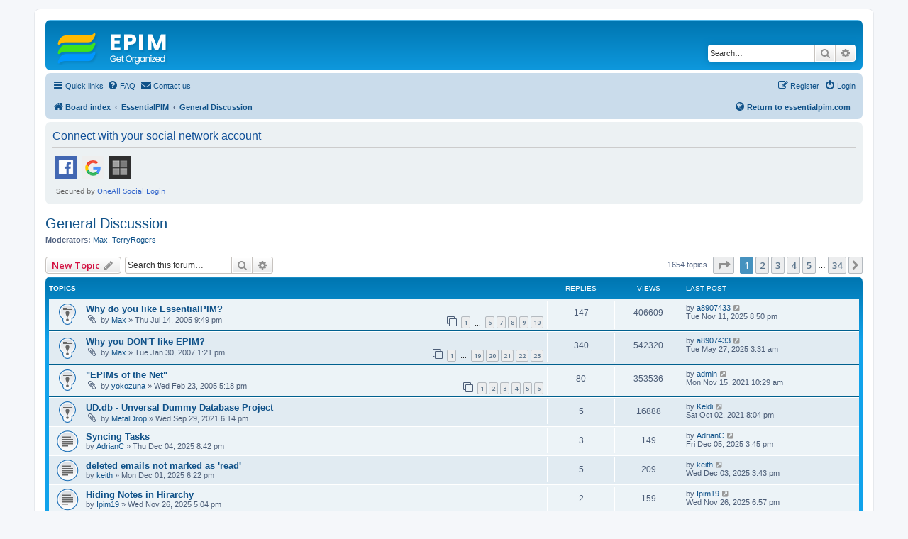

--- FILE ---
content_type: text/html; charset=UTF-8
request_url: https://www.essentialpim.com/forum/viewforum.php?f=1&sid=f70927b0f41dd51b9a71a120809a23ab
body_size: 13983
content:
<!DOCTYPE html>
<html dir="ltr" lang="en-gb">
<head>
<meta charset="utf-8" />
<meta http-equiv="X-UA-Compatible" content="IE=edge">
<meta name="viewport" content="width=device-width, initial-scale=1" />

<title>General Discussion - EssentialPIM</title>

	<link rel="alternate" type="application/atom+xml" title="Feed - EssentialPIM" href="/forum/feed?sid=ce78c3b413cd7d29cc085fc6a7160453">	<link rel="alternate" type="application/atom+xml" title="Feed - News" href="/forum/feed/news?sid=ce78c3b413cd7d29cc085fc6a7160453">	<link rel="alternate" type="application/atom+xml" title="Feed - All forums" href="/forum/feed/forums?sid=ce78c3b413cd7d29cc085fc6a7160453">	<link rel="alternate" type="application/atom+xml" title="Feed - New Topics" href="/forum/feed/topics?sid=ce78c3b413cd7d29cc085fc6a7160453">	<link rel="alternate" type="application/atom+xml" title="Feed - Active Topics" href="/forum/feed/topics_active?sid=ce78c3b413cd7d29cc085fc6a7160453">	<link rel="alternate" type="application/atom+xml" title="Feed - Forum - General Discussion" href="/forum/feed/forum/1?sid=ce78c3b413cd7d29cc085fc6a7160453">		
	<link rel="canonical" href="https://www.essentialpim.com/forum/viewforum.php?f=1">

<!--
	phpBB style name: prosilver
	Based on style:   prosilver (this is the default phpBB3 style)
	Original author:  Tom Beddard ( http://www.subBlue.com/ )
	Modified by:
-->

<script>
	WebFontConfig = {
		google: {
			families: ['Open+Sans:300,300i,400,400i,600,600i,700,700i,800,800i&subset=cyrillic,cyrillic-ext,greek,greek-ext,latin-ext,vietnamese']
		}
	};

	(function(d) {
		var wf = d.createElement('script'), s = d.scripts[0];
		wf.src = 'https://cdn.jsdelivr.net/npm/webfontloader@1.6.28/webfontloader.min.js';
		wf.async = true;
		s.parentNode.insertBefore(wf, s);
	})(document);
</script>
<link href="https://maxcdn.bootstrapcdn.com/font-awesome/4.7.0/css/font-awesome.min.css" rel="stylesheet">
<link href="./styles/prosilver/theme/stylesheet.css?assets_version=343" rel="stylesheet">
<link href="./styles/prosilver/theme/en/stylesheet.css?assets_version=343" rel="stylesheet">




<!--[if lte IE 9]>
	<link href="./styles/prosilver/theme/tweaks.css?assets_version=343" rel="stylesheet">
<![endif]-->

	
<link href="./ext/david63/sitelogo/styles/prosilver/theme/site_logo_common.css?assets_version=343" rel="stylesheet" media="screen">
<link href="./ext/primehalo/primelinks/styles/all/theme/prime_links.css?assets_version=343" rel="stylesheet" media="screen">
<link href="./ext/rmcgirr83/contactadmin/styles/prosilver/theme/imageset.css?assets_version=343" rel="stylesheet" media="screen">


 
		<!-- OneAll Social Login : http://www.oneall.com //-->
		<script type="text/javascript">
			// <![CDATA[		
				(function () {
					var oa = document.createElement('script'); oa.type = 'text/javascript'; 
					oa.async = true; oa.src = '//essentialpim.api.oneall.com/socialize/library.js';
					var s = document.getElementsByTagName('script')[0]; s.parentNode.insertBefore(oa, s);
				})();
			// ]]>
		</script>
					<!-- Global site tag (gtag.js) - Google Analytics -->
		<script async src="https://www.googletagmanager.com/gtag/js?id=G-5YH0VHL0XL"></script>
		<script>
			window.dataLayer = window.dataLayer || [];
			function gtag(){dataLayer.push(arguments);}
			gtag('js', new Date());

			gtag('config', 'G-5YH0VHL0XL', {});
		</script>
	
</head>
<body id="phpbb" class="nojs notouch section-viewforum ltr ">


<div id="wrap" class="wrap">
	<a id="top" class="top-anchor" accesskey="t"></a>
	<div id="page-header">
		<div class="headerbar" role="banner">
					<div class="inner">

			<div id="site-description" class="site-description">
		<a id="logo" class="logo" href="./index.php?sid=ce78c3b413cd7d29cc085fc6a7160453" title="Board index">
					<span class="site_logo"></span>
				</a>
				<h1>EssentialPIM</h1>
				<p>Support Forum</p>
				<p class="skiplink"><a href="#start_here">Skip to content</a></p>
			</div>

									<div id="search-box" class="search-box search-header" role="search">
				<form action="./search.php?sid=ce78c3b413cd7d29cc085fc6a7160453" method="get" id="search">
				<fieldset>
					<input name="keywords" id="keywords" type="search" maxlength="128" title="Search for keywords" class="inputbox search tiny" size="20" value="" placeholder="Search…" />
					<button class="button button-search" type="submit" title="Search">
						<i class="icon fa-search fa-fw" aria-hidden="true"></i><span class="sr-only">Search</span>
					</button>
					<a href="./search.php?sid=ce78c3b413cd7d29cc085fc6a7160453" class="button button-search-end" title="Advanced search">
						<i class="icon fa-cog fa-fw" aria-hidden="true"></i><span class="sr-only">Advanced search</span>
					</a>
					<input type="hidden" name="sid" value="ce78c3b413cd7d29cc085fc6a7160453" />

				</fieldset>
				</form>
			</div>
						
			</div>
					</div>
				<div class="navbar" role="navigation">
	<div class="inner">

	<ul id="nav-main" class="nav-main linklist" role="menubar">

		<li id="quick-links" class="quick-links dropdown-container responsive-menu" data-skip-responsive="true">
			<a href="#" class="dropdown-trigger">
				<i class="icon fa-bars fa-fw" aria-hidden="true"></i><span>Quick links</span>
			</a>
			<div class="dropdown">
				<div class="pointer"><div class="pointer-inner"></div></div>
				<ul class="dropdown-contents" role="menu">
					
											<li class="separator"></li>
																									<li>
								<a href="./search.php?search_id=unanswered&amp;sid=ce78c3b413cd7d29cc085fc6a7160453" role="menuitem">
									<i class="icon fa-file-o fa-fw icon-gray" aria-hidden="true"></i><span>Unanswered topics</span>
								</a>
							</li>
							<li>
								<a href="./search.php?search_id=active_topics&amp;sid=ce78c3b413cd7d29cc085fc6a7160453" role="menuitem">
									<i class="icon fa-file-o fa-fw icon-blue" aria-hidden="true"></i><span>Active topics</span>
								</a>
							</li>
							<li class="separator"></li>
							<li>
								<a href="./search.php?sid=ce78c3b413cd7d29cc085fc6a7160453" role="menuitem">
									<i class="icon fa-search fa-fw" aria-hidden="true"></i><span>Search</span>
								</a>
							</li>
					
										<li class="separator"></li>

									</ul>
			</div>
		</li>

				<li data-skip-responsive="true">
			<a href="/forum/help/faq?sid=ce78c3b413cd7d29cc085fc6a7160453" rel="help" title="Frequently Asked Questions" role="menuitem">
				<i class="icon fa-question-circle fa-fw" aria-hidden="true"></i><span>FAQ</span>
			</a>
		</li>
			<li class="" data-last-responsive="true">
		<a href="/forum/contactadmin?sid=ce78c3b413cd7d29cc085fc6a7160453" role="menuitem">
			<i class="icon fa-envelope fa-fw" aria-hidden="true"></i><span>Contact us</span>
		</a>
	</li>
				
			<li class="rightside"  data-skip-responsive="true">
			<a href="./ucp.php?mode=login&amp;redirect=viewforum.php%3Ff%3D1&amp;sid=ce78c3b413cd7d29cc085fc6a7160453" title="Login" accesskey="x" role="menuitem">
				<i class="icon fa-power-off fa-fw" aria-hidden="true"></i><span>Login</span>
			</a>
		</li>
					<li class="rightside" data-skip-responsive="true">
				<a href="./ucp.php?mode=register&amp;sid=ce78c3b413cd7d29cc085fc6a7160453" role="menuitem">
					<i class="icon fa-pencil-square-o  fa-fw" aria-hidden="true"></i><span>Register</span>
				</a>
			</li>
						</ul>

	<ul id="nav-breadcrumbs" class="nav-breadcrumbs linklist navlinks" role="menubar" style="display: flex; align-items: center;">
				
		
		<li class="breadcrumbs" itemscope itemtype="https://schema.org/BreadcrumbList">

			
							<span class="crumb" itemtype="https://schema.org/ListItem" itemprop="itemListElement" itemscope><a itemprop="item" href="./index.php?sid=ce78c3b413cd7d29cc085fc6a7160453" accesskey="h" data-navbar-reference="index"><i class="icon fa-home fa-fw"></i><span itemprop="name">Board index</span></a><meta itemprop="position" content="1" /></span>

											
								<span class="crumb" itemtype="https://schema.org/ListItem" itemprop="itemListElement" itemscope data-forum-id="28"><a itemprop="item" href="./viewforum.php?f=28&amp;sid=ce78c3b413cd7d29cc085fc6a7160453"><span itemprop="name">EssentialPIM</span></a><meta itemprop="position" content="2" /></span>
															
								<span class="crumb" itemtype="https://schema.org/ListItem" itemprop="itemListElement" itemscope data-forum-id="1"><a itemprop="item" href="./viewforum.php?f=1&amp;sid=ce78c3b413cd7d29cc085fc6a7160453"><span itemprop="name">General Discussion</span></a><meta itemprop="position" content="3" /></span>
							
					</li>

				
<!-- НАЧАЛО КАСТОМНОЙ ССЫЛКИ -->
<li style="margin-left: auto; display: flex; align-items: center;">
    <a href="https://www.essentialpim.com"
       title="Return to www.essentialpim.com"
       style="font-weight: bold;">
	<i class="icon fa-globe fa-fw" aria-hidden="true"></i>Return to essentialpim.com
    </a>
</li>
<!-- КОНЕЦ КАСТОМНОЙ ССЫЛКИ -->

					<li class="rightside responsive-search">
				<a href="./search.php?sid=ce78c3b413cd7d29cc085fc6a7160453" title="View the advanced search options" role="menuitem">
					<i class="icon fa-search fa-fw" aria-hidden="true"></i><span class="sr-only">Search</span>
				</a>
			</li>
			</ul>

	</div>
</div>
	</div>

	
	<a id="start_here" class="anchor"></a>
	<div id="page-body" class="page-body" role="main">
		
		 
	<div class="panel">
		<div class="inner">
			<div class="content">
									<h2 class="login-title">Connect with your social network account</h2>
								<div class="oneall_social_login_providers" id="oneall_social_login_overall_header_content_before_6220776"></div>
					<!-- OneAll Social Login : http://www.oneall.com //-->
					<script type="text/javascript">
						// <![CDATA[					            
							var _oneall = _oneall || [];
							_oneall.push(['social_login', 'set_providers', ['facebook','google','windowslive']]);	
							_oneall.push(['social_login', 'set_callback_uri', 'https://www.essentialpim.com/forum/viewforum.php?f=1']);				
							_oneall.push(['social_login', 'set_custom_css_uri', (("https:" == document.location.protocol) ? "https://secure" : "http://public") + '.oneallcdn.com/css/api/socialize/themes/phpbb/default.css']);
							_oneall.push(['social_login', 'do_render_ui', 'oneall_social_login_overall_header_content_before_6220776']);
						// ]]>
					</script>		
			</div>
		</div>
</div>
<h2 class="forum-title"><a href="./viewforum.php?f=1&amp;sid=ce78c3b413cd7d29cc085fc6a7160453">General Discussion</a></h2>
<div>
	<!-- NOTE: remove the style="display: none" when you want to have the forum description on the forum body -->
	<div style="display: none !important;">General talks about EssentialPIM<br /></div>	<p><strong>Moderators:</strong> <a href="./memberlist.php?mode=viewprofile&amp;u=6&amp;sid=ce78c3b413cd7d29cc085fc6a7160453" class="username">Max</a>, <a href="./memberlist.php?mode=viewprofile&amp;u=323&amp;sid=ce78c3b413cd7d29cc085fc6a7160453" class="username">TerryRogers</a></p></div>



	<div class="action-bar bar-top">

				
		<a href="./posting.php?mode=post&amp;f=1&amp;sid=ce78c3b413cd7d29cc085fc6a7160453" class="button" title="Post a new topic">
							<span>New Topic</span> <i class="icon fa-pencil fa-fw" aria-hidden="true"></i>
					</a>
				
			<div class="search-box" role="search">
			<form method="get" id="forum-search" action="./search.php?sid=ce78c3b413cd7d29cc085fc6a7160453">
			<fieldset>
				<input class="inputbox search tiny" type="search" name="keywords" id="search_keywords" size="20" placeholder="Search this forum…" />
				<button class="button button-search" type="submit" title="Search">
					<i class="icon fa-search fa-fw" aria-hidden="true"></i><span class="sr-only">Search</span>
				</button>
				<a href="./search.php?fid%5B%5D=1&amp;sid=ce78c3b413cd7d29cc085fc6a7160453" class="button button-search-end" title="Advanced search">
					<i class="icon fa-cog fa-fw" aria-hidden="true"></i><span class="sr-only">Advanced search</span>
				</a>
				<input type="hidden" name="fid[0]" value="1" />
<input type="hidden" name="sid" value="ce78c3b413cd7d29cc085fc6a7160453" />

			</fieldset>
			</form>
		</div>
	
	<div class="pagination">
				1654 topics
					<ul>
	<li class="dropdown-container dropdown-button-control dropdown-page-jump page-jump">
		<a class="button button-icon-only dropdown-trigger" href="#" title="Click to jump to page…" role="button"><i class="icon fa-level-down fa-rotate-270" aria-hidden="true"></i><span class="sr-only">Page <strong>1</strong> of <strong>34</strong></span></a>
		<div class="dropdown">
			<div class="pointer"><div class="pointer-inner"></div></div>
			<ul class="dropdown-contents">
				<li>Jump to page:</li>
				<li class="page-jump-form">
					<input type="number" name="page-number" min="1" max="999999" title="Enter the page number you wish to go to" class="inputbox tiny" data-per-page="50" data-base-url=".&#x2F;viewforum.php&#x3F;f&#x3D;1&amp;amp&#x3B;sid&#x3D;ce78c3b413cd7d29cc085fc6a7160453" data-start-name="start" />
					<input class="button2" value="Go" type="button" />
				</li>
			</ul>
		</div>
	</li>
		<li class="active"><span>1</span></li>
				<li><a class="button" href="./viewforum.php?f=1&amp;sid=ce78c3b413cd7d29cc085fc6a7160453&amp;start=50" role="button">2</a></li>
				<li><a class="button" href="./viewforum.php?f=1&amp;sid=ce78c3b413cd7d29cc085fc6a7160453&amp;start=100" role="button">3</a></li>
				<li><a class="button" href="./viewforum.php?f=1&amp;sid=ce78c3b413cd7d29cc085fc6a7160453&amp;start=150" role="button">4</a></li>
				<li><a class="button" href="./viewforum.php?f=1&amp;sid=ce78c3b413cd7d29cc085fc6a7160453&amp;start=200" role="button">5</a></li>
			<li class="ellipsis" role="separator"><span>…</span></li>
				<li><a class="button" href="./viewforum.php?f=1&amp;sid=ce78c3b413cd7d29cc085fc6a7160453&amp;start=1650" role="button">34</a></li>
				<li class="arrow next"><a class="button button-icon-only" href="./viewforum.php?f=1&amp;sid=ce78c3b413cd7d29cc085fc6a7160453&amp;start=50" rel="next" role="button"><i class="icon fa-chevron-right fa-fw" aria-hidden="true"></i><span class="sr-only">Next</span></a></li>
	</ul>
			</div>

	</div>




	
			<div class="forumbg">
		<div class="inner">
		<ul class="topiclist">
			<li class="header">
				<dl class="row-item">
					<dt><div class="list-inner">Topics</div></dt>
					<dd class="posts">Replies</dd>
					<dd class="views">Views</dd>
					<dd class="lastpost"><span>Last post</span></dd>
				</dl>
			</li>
		</ul>
		<ul class="topiclist topics">
	
				<li class="row bg1 sticky">
						<dl class="row-item sticky_read">
				<dt title="No unread posts">
										<div class="list-inner">
																		<a href="./viewtopic.php?t=1594&amp;sid=ce78c3b413cd7d29cc085fc6a7160453" class="topictitle">Why do you like EssentialPIM?</a>																								<br />
						
												<div class="responsive-show" style="display: none;">
							Last post by <a href="./memberlist.php?mode=viewprofile&amp;u=7298&amp;sid=ce78c3b413cd7d29cc085fc6a7160453" class="username">a8907433</a> &laquo; <a href="./viewtopic.php?p=141168&amp;sid=ce78c3b413cd7d29cc085fc6a7160453#p141168" title="Go to last post"><time datetime="2025-11-11T19:50:43+00:00">Tue Nov 11, 2025 8:50 pm</time></a>
													</div>
														<span class="responsive-show left-box" style="display: none;">Replies: <strong>147</strong></span>
													
						<div class="topic-poster responsive-hide left-box">
														<i class="icon fa-paperclip fa-fw" aria-hidden="true"></i>														by <a href="./memberlist.php?mode=viewprofile&amp;u=6&amp;sid=ce78c3b413cd7d29cc085fc6a7160453" class="username">Max</a> &raquo; <time datetime="2005-07-14T20:49:16+00:00">Thu Jul 14, 2005 9:49 pm</time>
																				</div>

												<div class="pagination">
							<span><i class="icon fa-clone fa-fw" aria-hidden="true"></i></span>
							<ul>
															<li><a class="button" href="./viewtopic.php?t=1594&amp;sid=ce78c3b413cd7d29cc085fc6a7160453">1</a></li>
																							<li class="ellipsis"><span>…</span></li>
																							<li><a class="button" href="./viewtopic.php?t=1594&amp;sid=ce78c3b413cd7d29cc085fc6a7160453&amp;start=75">6</a></li>
																							<li><a class="button" href="./viewtopic.php?t=1594&amp;sid=ce78c3b413cd7d29cc085fc6a7160453&amp;start=90">7</a></li>
																							<li><a class="button" href="./viewtopic.php?t=1594&amp;sid=ce78c3b413cd7d29cc085fc6a7160453&amp;start=105">8</a></li>
																							<li><a class="button" href="./viewtopic.php?t=1594&amp;sid=ce78c3b413cd7d29cc085fc6a7160453&amp;start=120">9</a></li>
																							<li><a class="button" href="./viewtopic.php?t=1594&amp;sid=ce78c3b413cd7d29cc085fc6a7160453&amp;start=135">10</a></li>
																																													</ul>
						</div>
						
						    					</div>
				</dt>
				<dd class="posts">147 <dfn>Replies</dfn></dd>
				<dd class="views">406609 <dfn>Views</dfn></dd>
				<dd class="lastpost">
					<span><dfn>Last post </dfn>by <a href="./memberlist.php?mode=viewprofile&amp;u=7298&amp;sid=ce78c3b413cd7d29cc085fc6a7160453" class="username">a8907433</a>													<a href="./viewtopic.php?p=141168&amp;sid=ce78c3b413cd7d29cc085fc6a7160453#p141168" title="Go to last post">
								<i class="icon fa-external-link-square fa-fw icon-lightgray icon-md" aria-hidden="true"></i><span class="sr-only"></span>
							</a>
												<br /><time datetime="2025-11-11T19:50:43+00:00">Tue Nov 11, 2025 8:50 pm</time>
					</span>
				</dd>
			</dl>
					</li>
		
	

	
	
				<li class="row bg2 sticky">
						<dl class="row-item sticky_read">
				<dt title="No unread posts">
										<div class="list-inner">
																		<a href="./viewtopic.php?t=4277&amp;sid=ce78c3b413cd7d29cc085fc6a7160453" class="topictitle">Why you DON'T like EPIM?</a>																								<br />
						
												<div class="responsive-show" style="display: none;">
							Last post by <a href="./memberlist.php?mode=viewprofile&amp;u=7298&amp;sid=ce78c3b413cd7d29cc085fc6a7160453" class="username">a8907433</a> &laquo; <a href="./viewtopic.php?p=138941&amp;sid=ce78c3b413cd7d29cc085fc6a7160453#p138941" title="Go to last post"><time datetime="2025-05-27T02:31:21+00:00">Tue May 27, 2025 3:31 am</time></a>
													</div>
														<span class="responsive-show left-box" style="display: none;">Replies: <strong>340</strong></span>
													
						<div class="topic-poster responsive-hide left-box">
														<i class="icon fa-paperclip fa-fw" aria-hidden="true"></i>														by <a href="./memberlist.php?mode=viewprofile&amp;u=6&amp;sid=ce78c3b413cd7d29cc085fc6a7160453" class="username">Max</a> &raquo; <time datetime="2007-01-30T12:21:36+00:00">Tue Jan 30, 2007 1:21 pm</time>
																				</div>

												<div class="pagination">
							<span><i class="icon fa-clone fa-fw" aria-hidden="true"></i></span>
							<ul>
															<li><a class="button" href="./viewtopic.php?t=4277&amp;sid=ce78c3b413cd7d29cc085fc6a7160453">1</a></li>
																							<li class="ellipsis"><span>…</span></li>
																							<li><a class="button" href="./viewtopic.php?t=4277&amp;sid=ce78c3b413cd7d29cc085fc6a7160453&amp;start=270">19</a></li>
																							<li><a class="button" href="./viewtopic.php?t=4277&amp;sid=ce78c3b413cd7d29cc085fc6a7160453&amp;start=285">20</a></li>
																							<li><a class="button" href="./viewtopic.php?t=4277&amp;sid=ce78c3b413cd7d29cc085fc6a7160453&amp;start=300">21</a></li>
																							<li><a class="button" href="./viewtopic.php?t=4277&amp;sid=ce78c3b413cd7d29cc085fc6a7160453&amp;start=315">22</a></li>
																							<li><a class="button" href="./viewtopic.php?t=4277&amp;sid=ce78c3b413cd7d29cc085fc6a7160453&amp;start=330">23</a></li>
																																													</ul>
						</div>
						
						    					</div>
				</dt>
				<dd class="posts">340 <dfn>Replies</dfn></dd>
				<dd class="views">542320 <dfn>Views</dfn></dd>
				<dd class="lastpost">
					<span><dfn>Last post </dfn>by <a href="./memberlist.php?mode=viewprofile&amp;u=7298&amp;sid=ce78c3b413cd7d29cc085fc6a7160453" class="username">a8907433</a>													<a href="./viewtopic.php?p=138941&amp;sid=ce78c3b413cd7d29cc085fc6a7160453#p138941" title="Go to last post">
								<i class="icon fa-external-link-square fa-fw icon-lightgray icon-md" aria-hidden="true"></i><span class="sr-only"></span>
							</a>
												<br /><time datetime="2025-05-27T02:31:21+00:00">Tue May 27, 2025 3:31 am</time>
					</span>
				</dd>
			</dl>
					</li>
		
	

	
	
				<li class="row bg1 sticky">
						<dl class="row-item sticky_read">
				<dt title="No unread posts">
										<div class="list-inner">
																		<a href="./viewtopic.php?t=152&amp;sid=ce78c3b413cd7d29cc085fc6a7160453" class="topictitle">&quot;EPIMs of the Net&quot;</a>																								<br />
						
												<div class="responsive-show" style="display: none;">
							Last post by <a href="./memberlist.php?mode=viewprofile&amp;u=2&amp;sid=ce78c3b413cd7d29cc085fc6a7160453" class="username">admin</a> &laquo; <a href="./viewtopic.php?p=120600&amp;sid=ce78c3b413cd7d29cc085fc6a7160453#p120600" title="Go to last post"><time datetime="2021-11-15T09:29:05+00:00">Mon Nov 15, 2021 10:29 am</time></a>
													</div>
														<span class="responsive-show left-box" style="display: none;">Replies: <strong>80</strong></span>
													
						<div class="topic-poster responsive-hide left-box">
														<i class="icon fa-paperclip fa-fw" aria-hidden="true"></i>														by <a href="./memberlist.php?mode=viewprofile&amp;u=39&amp;sid=ce78c3b413cd7d29cc085fc6a7160453" class="username">yokozuna</a> &raquo; <time datetime="2005-02-23T16:18:08+00:00">Wed Feb 23, 2005 5:18 pm</time>
																				</div>

												<div class="pagination">
							<span><i class="icon fa-clone fa-fw" aria-hidden="true"></i></span>
							<ul>
															<li><a class="button" href="./viewtopic.php?t=152&amp;sid=ce78c3b413cd7d29cc085fc6a7160453">1</a></li>
																							<li><a class="button" href="./viewtopic.php?t=152&amp;sid=ce78c3b413cd7d29cc085fc6a7160453&amp;start=15">2</a></li>
																							<li><a class="button" href="./viewtopic.php?t=152&amp;sid=ce78c3b413cd7d29cc085fc6a7160453&amp;start=30">3</a></li>
																							<li><a class="button" href="./viewtopic.php?t=152&amp;sid=ce78c3b413cd7d29cc085fc6a7160453&amp;start=45">4</a></li>
																							<li><a class="button" href="./viewtopic.php?t=152&amp;sid=ce78c3b413cd7d29cc085fc6a7160453&amp;start=60">5</a></li>
																							<li><a class="button" href="./viewtopic.php?t=152&amp;sid=ce78c3b413cd7d29cc085fc6a7160453&amp;start=75">6</a></li>
																																													</ul>
						</div>
						
						    					</div>
				</dt>
				<dd class="posts">80 <dfn>Replies</dfn></dd>
				<dd class="views">353536 <dfn>Views</dfn></dd>
				<dd class="lastpost">
					<span><dfn>Last post </dfn>by <a href="./memberlist.php?mode=viewprofile&amp;u=2&amp;sid=ce78c3b413cd7d29cc085fc6a7160453" class="username">admin</a>													<a href="./viewtopic.php?p=120600&amp;sid=ce78c3b413cd7d29cc085fc6a7160453#p120600" title="Go to last post">
								<i class="icon fa-external-link-square fa-fw icon-lightgray icon-md" aria-hidden="true"></i><span class="sr-only"></span>
							</a>
												<br /><time datetime="2021-11-15T09:29:05+00:00">Mon Nov 15, 2021 10:29 am</time>
					</span>
				</dd>
			</dl>
					</li>
		
	

	
	
				<li class="row bg2 sticky">
						<dl class="row-item sticky_read">
				<dt title="No unread posts">
										<div class="list-inner">
																		<a href="./viewtopic.php?t=36340&amp;sid=ce78c3b413cd7d29cc085fc6a7160453" class="topictitle">UD.db - Unversal Dummy Database Project</a>																								<br />
						
												<div class="responsive-show" style="display: none;">
							Last post by <a href="./memberlist.php?mode=viewprofile&amp;u=9639&amp;sid=ce78c3b413cd7d29cc085fc6a7160453" class="username">Keldi</a> &laquo; <a href="./viewtopic.php?p=119786&amp;sid=ce78c3b413cd7d29cc085fc6a7160453#p119786" title="Go to last post"><time datetime="2021-10-02T19:04:03+00:00">Sat Oct 02, 2021 8:04 pm</time></a>
													</div>
														<span class="responsive-show left-box" style="display: none;">Replies: <strong>5</strong></span>
													
						<div class="topic-poster responsive-hide left-box">
														<i class="icon fa-paperclip fa-fw" aria-hidden="true"></i>														by <a href="./memberlist.php?mode=viewprofile&amp;u=13513&amp;sid=ce78c3b413cd7d29cc085fc6a7160453" class="username">MetalDrop</a> &raquo; <time datetime="2021-09-29T17:14:24+00:00">Wed Sep 29, 2021 6:14 pm</time>
																				</div>

						
						    					</div>
				</dt>
				<dd class="posts">5 <dfn>Replies</dfn></dd>
				<dd class="views">16888 <dfn>Views</dfn></dd>
				<dd class="lastpost">
					<span><dfn>Last post </dfn>by <a href="./memberlist.php?mode=viewprofile&amp;u=9639&amp;sid=ce78c3b413cd7d29cc085fc6a7160453" class="username">Keldi</a>													<a href="./viewtopic.php?p=119786&amp;sid=ce78c3b413cd7d29cc085fc6a7160453#p119786" title="Go to last post">
								<i class="icon fa-external-link-square fa-fw icon-lightgray icon-md" aria-hidden="true"></i><span class="sr-only"></span>
							</a>
												<br /><time datetime="2021-10-02T19:04:03+00:00">Sat Oct 02, 2021 8:04 pm</time>
					</span>
				</dd>
			</dl>
					</li>
		
	

	
	
				<li class="row bg1">
						<dl class="row-item topic_read">
				<dt title="No unread posts">
										<div class="list-inner">
																		<a href="./viewtopic.php?t=40008&amp;sid=ce78c3b413cd7d29cc085fc6a7160453" class="topictitle">Syncing Tasks</a>																								<br />
						
												<div class="responsive-show" style="display: none;">
							Last post by <a href="./memberlist.php?mode=viewprofile&amp;u=19969&amp;sid=ce78c3b413cd7d29cc085fc6a7160453" class="username">AdrianC</a> &laquo; <a href="./viewtopic.php?p=141554&amp;sid=ce78c3b413cd7d29cc085fc6a7160453#p141554" title="Go to last post"><time datetime="2025-12-05T14:45:45+00:00">Fri Dec 05, 2025 3:45 pm</time></a>
													</div>
														<span class="responsive-show left-box" style="display: none;">Replies: <strong>3</strong></span>
													
						<div class="topic-poster responsive-hide left-box">
																												by <a href="./memberlist.php?mode=viewprofile&amp;u=19969&amp;sid=ce78c3b413cd7d29cc085fc6a7160453" class="username">AdrianC</a> &raquo; <time datetime="2025-12-04T19:42:16+00:00">Thu Dec 04, 2025 8:42 pm</time>
																				</div>

						
						    					</div>
				</dt>
				<dd class="posts">3 <dfn>Replies</dfn></dd>
				<dd class="views">149 <dfn>Views</dfn></dd>
				<dd class="lastpost">
					<span><dfn>Last post </dfn>by <a href="./memberlist.php?mode=viewprofile&amp;u=19969&amp;sid=ce78c3b413cd7d29cc085fc6a7160453" class="username">AdrianC</a>													<a href="./viewtopic.php?p=141554&amp;sid=ce78c3b413cd7d29cc085fc6a7160453#p141554" title="Go to last post">
								<i class="icon fa-external-link-square fa-fw icon-lightgray icon-md" aria-hidden="true"></i><span class="sr-only"></span>
							</a>
												<br /><time datetime="2025-12-05T14:45:45+00:00">Fri Dec 05, 2025 3:45 pm</time>
					</span>
				</dd>
			</dl>
					</li>
		
	

	
	
				<li class="row bg2">
						<dl class="row-item topic_read">
				<dt title="No unread posts">
										<div class="list-inner">
																		<a href="./viewtopic.php?t=40004&amp;sid=ce78c3b413cd7d29cc085fc6a7160453" class="topictitle">deleted emails not marked as 'read'</a>																								<br />
						
												<div class="responsive-show" style="display: none;">
							Last post by <a href="./memberlist.php?mode=viewprofile&amp;u=8969&amp;sid=ce78c3b413cd7d29cc085fc6a7160453" class="username">keith</a> &laquo; <a href="./viewtopic.php?p=141523&amp;sid=ce78c3b413cd7d29cc085fc6a7160453#p141523" title="Go to last post"><time datetime="2025-12-03T14:43:19+00:00">Wed Dec 03, 2025 3:43 pm</time></a>
													</div>
														<span class="responsive-show left-box" style="display: none;">Replies: <strong>5</strong></span>
													
						<div class="topic-poster responsive-hide left-box">
																												by <a href="./memberlist.php?mode=viewprofile&amp;u=8969&amp;sid=ce78c3b413cd7d29cc085fc6a7160453" class="username">keith</a> &raquo; <time datetime="2025-12-01T17:22:06+00:00">Mon Dec 01, 2025 6:22 pm</time>
																				</div>

						
						    					</div>
				</dt>
				<dd class="posts">5 <dfn>Replies</dfn></dd>
				<dd class="views">209 <dfn>Views</dfn></dd>
				<dd class="lastpost">
					<span><dfn>Last post </dfn>by <a href="./memberlist.php?mode=viewprofile&amp;u=8969&amp;sid=ce78c3b413cd7d29cc085fc6a7160453" class="username">keith</a>													<a href="./viewtopic.php?p=141523&amp;sid=ce78c3b413cd7d29cc085fc6a7160453#p141523" title="Go to last post">
								<i class="icon fa-external-link-square fa-fw icon-lightgray icon-md" aria-hidden="true"></i><span class="sr-only"></span>
							</a>
												<br /><time datetime="2025-12-03T14:43:19+00:00">Wed Dec 03, 2025 3:43 pm</time>
					</span>
				</dd>
			</dl>
					</li>
		
	

	
	
				<li class="row bg1">
						<dl class="row-item topic_read">
				<dt title="No unread posts">
										<div class="list-inner">
																		<a href="./viewtopic.php?t=39996&amp;sid=ce78c3b413cd7d29cc085fc6a7160453" class="topictitle">Hiding Notes in Hirarchy</a>																								<br />
						
												<div class="responsive-show" style="display: none;">
							Last post by <a href="./memberlist.php?mode=viewprofile&amp;u=18747&amp;sid=ce78c3b413cd7d29cc085fc6a7160453" class="username">Ipim19</a> &laquo; <a href="./viewtopic.php?p=141459&amp;sid=ce78c3b413cd7d29cc085fc6a7160453#p141459" title="Go to last post"><time datetime="2025-11-26T17:57:02+00:00">Wed Nov 26, 2025 6:57 pm</time></a>
													</div>
														<span class="responsive-show left-box" style="display: none;">Replies: <strong>2</strong></span>
													
						<div class="topic-poster responsive-hide left-box">
																												by <a href="./memberlist.php?mode=viewprofile&amp;u=18747&amp;sid=ce78c3b413cd7d29cc085fc6a7160453" class="username">Ipim19</a> &raquo; <time datetime="2025-11-26T16:04:41+00:00">Wed Nov 26, 2025 5:04 pm</time>
																				</div>

						
						    					</div>
				</dt>
				<dd class="posts">2 <dfn>Replies</dfn></dd>
				<dd class="views">159 <dfn>Views</dfn></dd>
				<dd class="lastpost">
					<span><dfn>Last post </dfn>by <a href="./memberlist.php?mode=viewprofile&amp;u=18747&amp;sid=ce78c3b413cd7d29cc085fc6a7160453" class="username">Ipim19</a>													<a href="./viewtopic.php?p=141459&amp;sid=ce78c3b413cd7d29cc085fc6a7160453#p141459" title="Go to last post">
								<i class="icon fa-external-link-square fa-fw icon-lightgray icon-md" aria-hidden="true"></i><span class="sr-only"></span>
							</a>
												<br /><time datetime="2025-11-26T17:57:02+00:00">Wed Nov 26, 2025 6:57 pm</time>
					</span>
				</dd>
			</dl>
					</li>
		
	

	
	
				<li class="row bg2">
						<dl class="row-item topic_read_hot">
				<dt title="No unread posts">
										<div class="list-inner">
																		<a href="./viewtopic.php?t=39761&amp;sid=ce78c3b413cd7d29cc085fc6a7160453" class="topictitle">The new 12.5 version</a>																								<br />
						
												<div class="responsive-show" style="display: none;">
							Last post by <a href="./memberlist.php?mode=viewprofile&amp;u=18632&amp;sid=ce78c3b413cd7d29cc085fc6a7160453" class="username">Laurent C.</a> &laquo; <a href="./viewtopic.php?p=141402&amp;sid=ce78c3b413cd7d29cc085fc6a7160453#p141402" title="Go to last post"><time datetime="2025-11-24T18:11:16+00:00">Mon Nov 24, 2025 7:11 pm</time></a>
													</div>
														<span class="responsive-show left-box" style="display: none;">Replies: <strong>58</strong></span>
													
						<div class="topic-poster responsive-hide left-box">
														<i class="icon fa-paperclip fa-fw" aria-hidden="true"></i>														by <a href="./memberlist.php?mode=viewprofile&amp;u=7186&amp;sid=ce78c3b413cd7d29cc085fc6a7160453" class="username">VictorParkerPIM</a> &raquo; <time datetime="2025-08-29T16:45:21+00:00">Fri Aug 29, 2025 5:45 pm</time>
																				</div>

												<div class="pagination">
							<span><i class="icon fa-clone fa-fw" aria-hidden="true"></i></span>
							<ul>
															<li><a class="button" href="./viewtopic.php?t=39761&amp;sid=ce78c3b413cd7d29cc085fc6a7160453">1</a></li>
																							<li><a class="button" href="./viewtopic.php?t=39761&amp;sid=ce78c3b413cd7d29cc085fc6a7160453&amp;start=15">2</a></li>
																							<li><a class="button" href="./viewtopic.php?t=39761&amp;sid=ce78c3b413cd7d29cc085fc6a7160453&amp;start=30">3</a></li>
																							<li><a class="button" href="./viewtopic.php?t=39761&amp;sid=ce78c3b413cd7d29cc085fc6a7160453&amp;start=45">4</a></li>
																																													</ul>
						</div>
						
						    					</div>
				</dt>
				<dd class="posts">58 <dfn>Replies</dfn></dd>
				<dd class="views">3440 <dfn>Views</dfn></dd>
				<dd class="lastpost">
					<span><dfn>Last post </dfn>by <a href="./memberlist.php?mode=viewprofile&amp;u=18632&amp;sid=ce78c3b413cd7d29cc085fc6a7160453" class="username">Laurent C.</a>													<a href="./viewtopic.php?p=141402&amp;sid=ce78c3b413cd7d29cc085fc6a7160453#p141402" title="Go to last post">
								<i class="icon fa-external-link-square fa-fw icon-lightgray icon-md" aria-hidden="true"></i><span class="sr-only"></span>
							</a>
												<br /><time datetime="2025-11-24T18:11:16+00:00">Mon Nov 24, 2025 7:11 pm</time>
					</span>
				</dd>
			</dl>
					</li>
		
	

	
	
				<li class="row bg1">
						<dl class="row-item topic_read">
				<dt title="No unread posts">
										<div class="list-inner">
																		<a href="./viewtopic.php?t=39987&amp;sid=ce78c3b413cd7d29cc085fc6a7160453" class="topictitle">EPIM rocks! Leaving behind Thunderbird, Mailspring, Mailbird</a>																								<br />
						
												<div class="responsive-show" style="display: none;">
							Last post by <a href="./memberlist.php?mode=viewprofile&amp;u=20524&amp;sid=ce78c3b413cd7d29cc085fc6a7160453" class="username">desertcroc</a> &laquo; <a href="./viewtopic.php?p=141377&amp;sid=ce78c3b413cd7d29cc085fc6a7160453#p141377" title="Go to last post"><time datetime="2025-11-23T18:26:18+00:00">Sun Nov 23, 2025 7:26 pm</time></a>
													</div>
													
						<div class="topic-poster responsive-hide left-box">
																												by <a href="./memberlist.php?mode=viewprofile&amp;u=20524&amp;sid=ce78c3b413cd7d29cc085fc6a7160453" class="username">desertcroc</a> &raquo; <time datetime="2025-11-23T18:26:18+00:00">Sun Nov 23, 2025 7:26 pm</time>
																				</div>

						
						    					</div>
				</dt>
				<dd class="posts">0 <dfn>Replies</dfn></dd>
				<dd class="views">220 <dfn>Views</dfn></dd>
				<dd class="lastpost">
					<span><dfn>Last post </dfn>by <a href="./memberlist.php?mode=viewprofile&amp;u=20524&amp;sid=ce78c3b413cd7d29cc085fc6a7160453" class="username">desertcroc</a>													<a href="./viewtopic.php?p=141377&amp;sid=ce78c3b413cd7d29cc085fc6a7160453#p141377" title="Go to last post">
								<i class="icon fa-external-link-square fa-fw icon-lightgray icon-md" aria-hidden="true"></i><span class="sr-only"></span>
							</a>
												<br /><time datetime="2025-11-23T18:26:18+00:00">Sun Nov 23, 2025 7:26 pm</time>
					</span>
				</dd>
			</dl>
					</li>
		
	

	
	
				<li class="row bg2">
						<dl class="row-item topic_read">
				<dt title="No unread posts">
										<div class="list-inner">
																		<a href="./viewtopic.php?t=39978&amp;sid=ce78c3b413cd7d29cc085fc6a7160453" class="topictitle">Copying and Pasting Tables.</a>																								<br />
						
												<div class="responsive-show" style="display: none;">
							Last post by <a href="./memberlist.php?mode=viewprofile&amp;u=20022&amp;sid=ce78c3b413cd7d29cc085fc6a7160453" class="username">DanFelix</a> &laquo; <a href="./viewtopic.php?p=141350&amp;sid=ce78c3b413cd7d29cc085fc6a7160453#p141350" title="Go to last post"><time datetime="2025-11-22T00:06:42+00:00">Sat Nov 22, 2025 1:06 am</time></a>
													</div>
														<span class="responsive-show left-box" style="display: none;">Replies: <strong>7</strong></span>
													
						<div class="topic-poster responsive-hide left-box">
														<i class="icon fa-paperclip fa-fw" aria-hidden="true"></i>														by <a href="./memberlist.php?mode=viewprofile&amp;u=7186&amp;sid=ce78c3b413cd7d29cc085fc6a7160453" class="username">VictorParkerPIM</a> &raquo; <time datetime="2025-11-20T23:52:42+00:00">Fri Nov 21, 2025 12:52 am</time>
																				</div>

						
						    					</div>
				</dt>
				<dd class="posts">7 <dfn>Replies</dfn></dd>
				<dd class="views">371 <dfn>Views</dfn></dd>
				<dd class="lastpost">
					<span><dfn>Last post </dfn>by <a href="./memberlist.php?mode=viewprofile&amp;u=20022&amp;sid=ce78c3b413cd7d29cc085fc6a7160453" class="username">DanFelix</a>													<a href="./viewtopic.php?p=141350&amp;sid=ce78c3b413cd7d29cc085fc6a7160453#p141350" title="Go to last post">
								<i class="icon fa-external-link-square fa-fw icon-lightgray icon-md" aria-hidden="true"></i><span class="sr-only"></span>
							</a>
												<br /><time datetime="2025-11-22T00:06:42+00:00">Sat Nov 22, 2025 1:06 am</time>
					</span>
				</dd>
			</dl>
					</li>
		
	

	
	
				<li class="row bg1">
						<dl class="row-item topic_moved">
				<dt title="Moved topic">
										<div class="list-inner">
																		<a href="./viewtopic.php?t=39925&amp;sid=ce78c3b413cd7d29cc085fc6a7160453" class="topictitle">Menu Improvement. Missing Working Hours switch</a>																								<br />
						
												<div class="responsive-show" style="display: none;">
							Last post by <a href="./memberlist.php?mode=viewprofile&amp;u=1668&amp;sid=ce78c3b413cd7d29cc085fc6a7160453" class="username">AJ</a> &laquo; <a href="./viewtopic.php?p=141051&amp;sid=ce78c3b413cd7d29cc085fc6a7160453#p141051" title="Go to last post"><time datetime="2025-10-23T15:57:13+00:00">Thu Oct 23, 2025 4:57 pm</time></a>
													</div>
														<span class="responsive-show left-box" style="display: none;">Replies: <strong>2</strong></span>
													
						<div class="topic-poster responsive-hide left-box">
																												by <a href="./memberlist.php?mode=viewprofile&amp;u=1668&amp;sid=ce78c3b413cd7d29cc085fc6a7160453" class="username">AJ</a> &raquo; <time datetime="2025-10-22T23:31:39+00:00">Thu Oct 23, 2025 12:31 am</time>
																				</div>

						
						    					</div>
				</dt>
				<dd class="posts">2 <dfn>Replies</dfn></dd>
				<dd class="views">786 <dfn>Views</dfn></dd>
				<dd class="lastpost">
					<span><dfn>Last post </dfn>by <a href="./memberlist.php?mode=viewprofile&amp;u=1668&amp;sid=ce78c3b413cd7d29cc085fc6a7160453" class="username">AJ</a>													<a href="./viewtopic.php?p=141051&amp;sid=ce78c3b413cd7d29cc085fc6a7160453#p141051" title="Go to last post">
								<i class="icon fa-external-link-square fa-fw icon-lightgray icon-md" aria-hidden="true"></i><span class="sr-only"></span>
							</a>
												<br /><time datetime="2025-10-23T15:57:13+00:00">Thu Oct 23, 2025 4:57 pm</time>
					</span>
				</dd>
			</dl>
					</li>
		
	

	
	
				<li class="row bg2">
						<dl class="row-item topic_moved">
				<dt title="Moved topic">
										<div class="list-inner">
																		<a href="./viewtopic.php?t=39924&amp;sid=ce78c3b413cd7d29cc085fc6a7160453" class="topictitle">Little Great Design Improvement</a>																								<br />
						
												<div class="responsive-show" style="display: none;">
							Last post by <a href="./memberlist.php?mode=viewprofile&amp;u=1668&amp;sid=ce78c3b413cd7d29cc085fc6a7160453" class="username">AJ</a> &laquo; <a href="./viewtopic.php?p=141048&amp;sid=ce78c3b413cd7d29cc085fc6a7160453#p141048" title="Go to last post"><time datetime="2025-10-22T23:07:51+00:00">Thu Oct 23, 2025 12:07 am</time></a>
													</div>
														<span class="responsive-show left-box" style="display: none;">Replies: <strong>2</strong></span>
													
						<div class="topic-poster responsive-hide left-box">
																												by <a href="./memberlist.php?mode=viewprofile&amp;u=1668&amp;sid=ce78c3b413cd7d29cc085fc6a7160453" class="username">AJ</a> &raquo; <time datetime="2025-10-22T19:59:54+00:00">Wed Oct 22, 2025 8:59 pm</time>
																				</div>

						
						    					</div>
				</dt>
				<dd class="posts">2 <dfn>Replies</dfn></dd>
				<dd class="views">286 <dfn>Views</dfn></dd>
				<dd class="lastpost">
					<span><dfn>Last post </dfn>by <a href="./memberlist.php?mode=viewprofile&amp;u=1668&amp;sid=ce78c3b413cd7d29cc085fc6a7160453" class="username">AJ</a>													<a href="./viewtopic.php?p=141048&amp;sid=ce78c3b413cd7d29cc085fc6a7160453#p141048" title="Go to last post">
								<i class="icon fa-external-link-square fa-fw icon-lightgray icon-md" aria-hidden="true"></i><span class="sr-only"></span>
							</a>
												<br /><time datetime="2025-10-22T23:07:51+00:00">Thu Oct 23, 2025 12:07 am</time>
					</span>
				</dd>
			</dl>
					</li>
		
	

	
	
				<li class="row bg1">
						<dl class="row-item topic_read">
				<dt title="No unread posts">
										<div class="list-inner">
																		<a href="./viewtopic.php?t=39901&amp;sid=ce78c3b413cd7d29cc085fc6a7160453" class="topictitle">how to edit subject line of received email</a>																								<br />
						
												<div class="responsive-show" style="display: none;">
							Last post by <a href="./memberlist.php?mode=viewprofile&amp;u=7298&amp;sid=ce78c3b413cd7d29cc085fc6a7160453" class="username">a8907433</a> &laquo; <a href="./viewtopic.php?p=140879&amp;sid=ce78c3b413cd7d29cc085fc6a7160453#p140879" title="Go to last post"><time datetime="2025-10-08T02:19:25+00:00">Wed Oct 08, 2025 3:19 am</time></a>
													</div>
														<span class="responsive-show left-box" style="display: none;">Replies: <strong>1</strong></span>
													
						<div class="topic-poster responsive-hide left-box">
																												by <a href="./memberlist.php?mode=viewprofile&amp;u=10653&amp;sid=ce78c3b413cd7d29cc085fc6a7160453" class="username">Cap'n Dan</a> &raquo; <time datetime="2025-10-07T20:26:39+00:00">Tue Oct 07, 2025 9:26 pm</time>
																				</div>

						
						    					</div>
				</dt>
				<dd class="posts">1 <dfn>Replies</dfn></dd>
				<dd class="views">175 <dfn>Views</dfn></dd>
				<dd class="lastpost">
					<span><dfn>Last post </dfn>by <a href="./memberlist.php?mode=viewprofile&amp;u=7298&amp;sid=ce78c3b413cd7d29cc085fc6a7160453" class="username">a8907433</a>													<a href="./viewtopic.php?p=140879&amp;sid=ce78c3b413cd7d29cc085fc6a7160453#p140879" title="Go to last post">
								<i class="icon fa-external-link-square fa-fw icon-lightgray icon-md" aria-hidden="true"></i><span class="sr-only"></span>
							</a>
												<br /><time datetime="2025-10-08T02:19:25+00:00">Wed Oct 08, 2025 3:19 am</time>
					</span>
				</dd>
			</dl>
					</li>
		
	

	
	
				<li class="row bg2">
						<dl class="row-item topic_read">
				<dt title="No unread posts">
										<div class="list-inner">
																		<a href="./viewtopic.php?t=39896&amp;sid=ce78c3b413cd7d29cc085fc6a7160453" class="topictitle">Changes to GMail in 2026</a>																								<br />
						
												<div class="responsive-show" style="display: none;">
							Last post by <a href="./memberlist.php?mode=viewprofile&amp;u=20022&amp;sid=ce78c3b413cd7d29cc085fc6a7160453" class="username">DanFelix</a> &laquo; <a href="./viewtopic.php?p=140849&amp;sid=ce78c3b413cd7d29cc085fc6a7160453#p140849" title="Go to last post"><time datetime="2025-10-06T13:41:21+00:00">Mon Oct 06, 2025 2:41 pm</time></a>
													</div>
														<span class="responsive-show left-box" style="display: none;">Replies: <strong>2</strong></span>
													
						<div class="topic-poster responsive-hide left-box">
																												by <a href="./memberlist.php?mode=viewprofile&amp;u=20022&amp;sid=ce78c3b413cd7d29cc085fc6a7160453" class="username">DanFelix</a> &raquo; <time datetime="2025-10-04T14:14:40+00:00">Sat Oct 04, 2025 3:14 pm</time>
																				</div>

						
						    					</div>
				</dt>
				<dd class="posts">2 <dfn>Replies</dfn></dd>
				<dd class="views">247 <dfn>Views</dfn></dd>
				<dd class="lastpost">
					<span><dfn>Last post </dfn>by <a href="./memberlist.php?mode=viewprofile&amp;u=20022&amp;sid=ce78c3b413cd7d29cc085fc6a7160453" class="username">DanFelix</a>													<a href="./viewtopic.php?p=140849&amp;sid=ce78c3b413cd7d29cc085fc6a7160453#p140849" title="Go to last post">
								<i class="icon fa-external-link-square fa-fw icon-lightgray icon-md" aria-hidden="true"></i><span class="sr-only"></span>
							</a>
												<br /><time datetime="2025-10-06T13:41:21+00:00">Mon Oct 06, 2025 2:41 pm</time>
					</span>
				</dd>
			</dl>
					</li>
		
	

	
	
				<li class="row bg1">
						<dl class="row-item topic_read">
				<dt title="No unread posts">
										<div class="list-inner">
																		<a href="./viewtopic.php?t=39883&amp;sid=ce78c3b413cd7d29cc085fc6a7160453" class="topictitle">how do you organize your vocabulary learning in epim?</a>																								<br />
						
												<div class="responsive-show" style="display: none;">
							Last post by <a href="./memberlist.php?mode=viewprofile&amp;u=1668&amp;sid=ce78c3b413cd7d29cc085fc6a7160453" class="username">AJ</a> &laquo; <a href="./viewtopic.php?p=140785&amp;sid=ce78c3b413cd7d29cc085fc6a7160453#p140785" title="Go to last post"><time datetime="2025-10-01T20:29:17+00:00">Wed Oct 01, 2025 9:29 pm</time></a>
													</div>
														<span class="responsive-show left-box" style="display: none;">Replies: <strong>4</strong></span>
													
						<div class="topic-poster responsive-hide left-box">
																												by <a href="./memberlist.php?mode=viewprofile&amp;u=1668&amp;sid=ce78c3b413cd7d29cc085fc6a7160453" class="username">AJ</a> &raquo; <time datetime="2025-09-30T23:39:10+00:00">Wed Oct 01, 2025 12:39 am</time>
																				</div>

						
						    					</div>
				</dt>
				<dd class="posts">4 <dfn>Replies</dfn></dd>
				<dd class="views">318 <dfn>Views</dfn></dd>
				<dd class="lastpost">
					<span><dfn>Last post </dfn>by <a href="./memberlist.php?mode=viewprofile&amp;u=1668&amp;sid=ce78c3b413cd7d29cc085fc6a7160453" class="username">AJ</a>													<a href="./viewtopic.php?p=140785&amp;sid=ce78c3b413cd7d29cc085fc6a7160453#p140785" title="Go to last post">
								<i class="icon fa-external-link-square fa-fw icon-lightgray icon-md" aria-hidden="true"></i><span class="sr-only"></span>
							</a>
												<br /><time datetime="2025-10-01T20:29:17+00:00">Wed Oct 01, 2025 9:29 pm</time>
					</span>
				</dd>
			</dl>
					</li>
		
	

	
	
				<li class="row bg2">
						<dl class="row-item topic_read">
				<dt title="No unread posts">
										<div class="list-inner">
																		<a href="./viewtopic.php?t=39874&amp;sid=ce78c3b413cd7d29cc085fc6a7160453" class="topictitle">stop calendar jump to next week in weekview</a>																								<br />
						
												<div class="responsive-show" style="display: none;">
							Last post by <a href="./memberlist.php?mode=viewprofile&amp;u=1668&amp;sid=ce78c3b413cd7d29cc085fc6a7160453" class="username">AJ</a> &laquo; <a href="./viewtopic.php?p=140725&amp;sid=ce78c3b413cd7d29cc085fc6a7160453#p140725" title="Go to last post"><time datetime="2025-09-28T20:30:09+00:00">Sun Sep 28, 2025 9:30 pm</time></a>
													</div>
													
						<div class="topic-poster responsive-hide left-box">
																												by <a href="./memberlist.php?mode=viewprofile&amp;u=1668&amp;sid=ce78c3b413cd7d29cc085fc6a7160453" class="username">AJ</a> &raquo; <time datetime="2025-09-28T20:30:09+00:00">Sun Sep 28, 2025 9:30 pm</time>
																				</div>

						
						    					</div>
				</dt>
				<dd class="posts">0 <dfn>Replies</dfn></dd>
				<dd class="views">692 <dfn>Views</dfn></dd>
				<dd class="lastpost">
					<span><dfn>Last post </dfn>by <a href="./memberlist.php?mode=viewprofile&amp;u=1668&amp;sid=ce78c3b413cd7d29cc085fc6a7160453" class="username">AJ</a>													<a href="./viewtopic.php?p=140725&amp;sid=ce78c3b413cd7d29cc085fc6a7160453#p140725" title="Go to last post">
								<i class="icon fa-external-link-square fa-fw icon-lightgray icon-md" aria-hidden="true"></i><span class="sr-only"></span>
							</a>
												<br /><time datetime="2025-09-28T20:30:09+00:00">Sun Sep 28, 2025 9:30 pm</time>
					</span>
				</dd>
			</dl>
					</li>
		
	

	
	
				<li class="row bg1">
						<dl class="row-item topic_read">
				<dt title="No unread posts">
										<div class="list-inner">
																		<a href="./viewtopic.php?t=39856&amp;sid=ce78c3b413cd7d29cc085fc6a7160453" class="topictitle">A fast way to enter Date, Time, and Date and Time.</a>																								<br />
						
												<div class="responsive-show" style="display: none;">
							Last post by <a href="./memberlist.php?mode=viewprofile&amp;u=7186&amp;sid=ce78c3b413cd7d29cc085fc6a7160453" class="username">VictorParkerPIM</a> &laquo; <a href="./viewtopic.php?p=140611&amp;sid=ce78c3b413cd7d29cc085fc6a7160453#p140611" title="Go to last post"><time datetime="2025-09-23T19:31:26+00:00">Tue Sep 23, 2025 8:31 pm</time></a>
													</div>
													
						<div class="topic-poster responsive-hide left-box">
														<i class="icon fa-paperclip fa-fw" aria-hidden="true"></i>														by <a href="./memberlist.php?mode=viewprofile&amp;u=7186&amp;sid=ce78c3b413cd7d29cc085fc6a7160453" class="username">VictorParkerPIM</a> &raquo; <time datetime="2025-09-23T19:31:26+00:00">Tue Sep 23, 2025 8:31 pm</time>
																				</div>

						
						    					</div>
				</dt>
				<dd class="posts">0 <dfn>Replies</dfn></dd>
				<dd class="views">639 <dfn>Views</dfn></dd>
				<dd class="lastpost">
					<span><dfn>Last post </dfn>by <a href="./memberlist.php?mode=viewprofile&amp;u=7186&amp;sid=ce78c3b413cd7d29cc085fc6a7160453" class="username">VictorParkerPIM</a>													<a href="./viewtopic.php?p=140611&amp;sid=ce78c3b413cd7d29cc085fc6a7160453#p140611" title="Go to last post">
								<i class="icon fa-external-link-square fa-fw icon-lightgray icon-md" aria-hidden="true"></i><span class="sr-only"></span>
							</a>
												<br /><time datetime="2025-09-23T19:31:26+00:00">Tue Sep 23, 2025 8:31 pm</time>
					</span>
				</dd>
			</dl>
					</li>
		
	

	
	
				<li class="row bg2">
						<dl class="row-item topic_read">
				<dt title="No unread posts">
										<div class="list-inner">
																		<a href="./viewtopic.php?t=39842&amp;sid=ce78c3b413cd7d29cc085fc6a7160453" class="topictitle">cannot update</a>																								<br />
						
												<div class="responsive-show" style="display: none;">
							Last post by <a href="./memberlist.php?mode=viewprofile&amp;u=2&amp;sid=ce78c3b413cd7d29cc085fc6a7160453" class="username">admin</a> &laquo; <a href="./viewtopic.php?p=140569&amp;sid=ce78c3b413cd7d29cc085fc6a7160453#p140569" title="Go to last post"><time datetime="2025-09-22T07:32:51+00:00">Mon Sep 22, 2025 8:32 am</time></a>
													</div>
														<span class="responsive-show left-box" style="display: none;">Replies: <strong>1</strong></span>
													
						<div class="topic-poster responsive-hide left-box">
																												by <a href="./memberlist.php?mode=viewprofile&amp;u=11940&amp;sid=ce78c3b413cd7d29cc085fc6a7160453" class="username">grtaylor</a> &raquo; <time datetime="2025-09-21T19:22:50+00:00">Sun Sep 21, 2025 8:22 pm</time>
																				</div>

						
						    					</div>
				</dt>
				<dd class="posts">1 <dfn>Replies</dfn></dd>
				<dd class="views">175 <dfn>Views</dfn></dd>
				<dd class="lastpost">
					<span><dfn>Last post </dfn>by <a href="./memberlist.php?mode=viewprofile&amp;u=2&amp;sid=ce78c3b413cd7d29cc085fc6a7160453" class="username">admin</a>													<a href="./viewtopic.php?p=140569&amp;sid=ce78c3b413cd7d29cc085fc6a7160453#p140569" title="Go to last post">
								<i class="icon fa-external-link-square fa-fw icon-lightgray icon-md" aria-hidden="true"></i><span class="sr-only"></span>
							</a>
												<br /><time datetime="2025-09-22T07:32:51+00:00">Mon Sep 22, 2025 8:32 am</time>
					</span>
				</dd>
			</dl>
					</li>
		
	

	
	
				<li class="row bg1">
						<dl class="row-item topic_read">
				<dt title="No unread posts">
										<div class="list-inner">
																		<a href="./viewtopic.php?t=39608&amp;sid=ce78c3b413cd7d29cc085fc6a7160453" class="topictitle">EPIM on Linux</a>																								<br />
						
												<div class="responsive-show" style="display: none;">
							Last post by <a href="./memberlist.php?mode=viewprofile&amp;u=13259&amp;sid=ce78c3b413cd7d29cc085fc6a7160453" class="username">ablamis23</a> &laquo; <a href="./viewtopic.php?p=140568&amp;sid=ce78c3b413cd7d29cc085fc6a7160453#p140568" title="Go to last post"><time datetime="2025-09-21T20:14:48+00:00">Sun Sep 21, 2025 9:14 pm</time></a>
													</div>
														<span class="responsive-show left-box" style="display: none;">Replies: <strong>15</strong></span>
													
						<div class="topic-poster responsive-hide left-box">
														<i class="icon fa-paperclip fa-fw" aria-hidden="true"></i>														by <a href="./memberlist.php?mode=viewprofile&amp;u=7298&amp;sid=ce78c3b413cd7d29cc085fc6a7160453" class="username">a8907433</a> &raquo; <time datetime="2025-06-25T02:50:51+00:00">Wed Jun 25, 2025 3:50 am</time>
																				</div>

												<div class="pagination">
							<span><i class="icon fa-clone fa-fw" aria-hidden="true"></i></span>
							<ul>
															<li><a class="button" href="./viewtopic.php?t=39608&amp;sid=ce78c3b413cd7d29cc085fc6a7160453">1</a></li>
																							<li><a class="button" href="./viewtopic.php?t=39608&amp;sid=ce78c3b413cd7d29cc085fc6a7160453&amp;start=15">2</a></li>
																																													</ul>
						</div>
						
						    					</div>
				</dt>
				<dd class="posts">15 <dfn>Replies</dfn></dd>
				<dd class="views">998 <dfn>Views</dfn></dd>
				<dd class="lastpost">
					<span><dfn>Last post </dfn>by <a href="./memberlist.php?mode=viewprofile&amp;u=13259&amp;sid=ce78c3b413cd7d29cc085fc6a7160453" class="username">ablamis23</a>													<a href="./viewtopic.php?p=140568&amp;sid=ce78c3b413cd7d29cc085fc6a7160453#p140568" title="Go to last post">
								<i class="icon fa-external-link-square fa-fw icon-lightgray icon-md" aria-hidden="true"></i><span class="sr-only"></span>
							</a>
												<br /><time datetime="2025-09-21T20:14:48+00:00">Sun Sep 21, 2025 9:14 pm</time>
					</span>
				</dd>
			</dl>
					</li>
		
	

	
	
				<li class="row bg2">
						<dl class="row-item topic_read">
				<dt title="No unread posts">
										<div class="list-inner">
																		<a href="./viewtopic.php?t=39832&amp;sid=ce78c3b413cd7d29cc085fc6a7160453" class="topictitle">EPIM PRO</a>																								<br />
						
												<div class="responsive-show" style="display: none;">
							Last post by <a href="./memberlist.php?mode=viewprofile&amp;u=20487&amp;sid=ce78c3b413cd7d29cc085fc6a7160453" class="username">ClauPel</a> &laquo; <a href="./viewtopic.php?p=140512&amp;sid=ce78c3b413cd7d29cc085fc6a7160453#p140512" title="Go to last post"><time datetime="2025-09-18T17:00:46+00:00">Thu Sep 18, 2025 6:00 pm</time></a>
													</div>
														<span class="responsive-show left-box" style="display: none;">Replies: <strong>2</strong></span>
													
						<div class="topic-poster responsive-hide left-box">
																												by <a href="./memberlist.php?mode=viewprofile&amp;u=20487&amp;sid=ce78c3b413cd7d29cc085fc6a7160453" class="username">ClauPel</a> &raquo; <time datetime="2025-09-17T18:54:17+00:00">Wed Sep 17, 2025 7:54 pm</time>
																				</div>

						
						    					</div>
				</dt>
				<dd class="posts">2 <dfn>Replies</dfn></dd>
				<dd class="views">258 <dfn>Views</dfn></dd>
				<dd class="lastpost">
					<span><dfn>Last post </dfn>by <a href="./memberlist.php?mode=viewprofile&amp;u=20487&amp;sid=ce78c3b413cd7d29cc085fc6a7160453" class="username">ClauPel</a>													<a href="./viewtopic.php?p=140512&amp;sid=ce78c3b413cd7d29cc085fc6a7160453#p140512" title="Go to last post">
								<i class="icon fa-external-link-square fa-fw icon-lightgray icon-md" aria-hidden="true"></i><span class="sr-only"></span>
							</a>
												<br /><time datetime="2025-09-18T17:00:46+00:00">Thu Sep 18, 2025 6:00 pm</time>
					</span>
				</dd>
			</dl>
					</li>
		
	

	
	
				<li class="row bg1">
						<dl class="row-item topic_read">
				<dt title="No unread posts">
										<div class="list-inner">
																		<a href="./viewtopic.php?t=39820&amp;sid=ce78c3b413cd7d29cc085fc6a7160453" class="topictitle">Export passwords</a>																								<br />
						
												<div class="responsive-show" style="display: none;">
							Last post by <a href="./memberlist.php?mode=viewprofile&amp;u=2&amp;sid=ce78c3b413cd7d29cc085fc6a7160453" class="username">admin</a> &laquo; <a href="./viewtopic.php?p=140477&amp;sid=ce78c3b413cd7d29cc085fc6a7160453#p140477" title="Go to last post"><time datetime="2025-09-17T07:45:21+00:00">Wed Sep 17, 2025 8:45 am</time></a>
													</div>
														<span class="responsive-show left-box" style="display: none;">Replies: <strong>7</strong></span>
													
						<div class="topic-poster responsive-hide left-box">
														<i class="icon fa-paperclip fa-fw" aria-hidden="true"></i>														by <a href="./memberlist.php?mode=viewprofile&amp;u=19843&amp;sid=ce78c3b413cd7d29cc085fc6a7160453" class="username">mikebravo</a> &raquo; <time datetime="2025-09-15T09:52:46+00:00">Mon Sep 15, 2025 10:52 am</time>
																				</div>

						
						    					</div>
				</dt>
				<dd class="posts">7 <dfn>Replies</dfn></dd>
				<dd class="views">387 <dfn>Views</dfn></dd>
				<dd class="lastpost">
					<span><dfn>Last post </dfn>by <a href="./memberlist.php?mode=viewprofile&amp;u=2&amp;sid=ce78c3b413cd7d29cc085fc6a7160453" class="username">admin</a>													<a href="./viewtopic.php?p=140477&amp;sid=ce78c3b413cd7d29cc085fc6a7160453#p140477" title="Go to last post">
								<i class="icon fa-external-link-square fa-fw icon-lightgray icon-md" aria-hidden="true"></i><span class="sr-only"></span>
							</a>
												<br /><time datetime="2025-09-17T07:45:21+00:00">Wed Sep 17, 2025 8:45 am</time>
					</span>
				</dd>
			</dl>
					</li>
		
	

	
	
				<li class="row bg2">
						<dl class="row-item topic_moved">
				<dt title="Moved topic">
										<div class="list-inner">
																		<a href="./viewtopic.php?t=39827&amp;sid=ce78c3b413cd7d29cc085fc6a7160453" class="topictitle">thoughts on sidebars, i.e. positioning</a>																								<br />
						
												<div class="responsive-show" style="display: none;">
							Last post by <a href="./memberlist.php?mode=viewprofile&amp;u=1668&amp;sid=ce78c3b413cd7d29cc085fc6a7160453" class="username">AJ</a> &laquo; <a href="./viewtopic.php?p=140489&amp;sid=ce78c3b413cd7d29cc085fc6a7160453#p140489" title="Go to last post"><time datetime="2025-09-17T19:50:04+00:00">Wed Sep 17, 2025 8:50 pm</time></a>
													</div>
														<span class="responsive-show left-box" style="display: none;">Replies: <strong>2</strong></span>
													
						<div class="topic-poster responsive-hide left-box">
																												by <a href="./memberlist.php?mode=viewprofile&amp;u=1668&amp;sid=ce78c3b413cd7d29cc085fc6a7160453" class="username">AJ</a> &raquo; <time datetime="2025-09-16T16:34:45+00:00">Tue Sep 16, 2025 5:34 pm</time>
																				</div>

						
						    					</div>
				</dt>
				<dd class="posts">2 <dfn>Replies</dfn></dd>
				<dd class="views">275 <dfn>Views</dfn></dd>
				<dd class="lastpost">
					<span><dfn>Last post </dfn>by <a href="./memberlist.php?mode=viewprofile&amp;u=1668&amp;sid=ce78c3b413cd7d29cc085fc6a7160453" class="username">AJ</a>													<a href="./viewtopic.php?p=140489&amp;sid=ce78c3b413cd7d29cc085fc6a7160453#p140489" title="Go to last post">
								<i class="icon fa-external-link-square fa-fw icon-lightgray icon-md" aria-hidden="true"></i><span class="sr-only"></span>
							</a>
												<br /><time datetime="2025-09-17T19:50:04+00:00">Wed Sep 17, 2025 8:50 pm</time>
					</span>
				</dd>
			</dl>
					</li>
		
	

	
	
				<li class="row bg1">
						<dl class="row-item topic_moved">
				<dt title="Moved topic">
										<div class="list-inner">
																		<a href="./viewtopic.php?t=39821&amp;sid=ce78c3b413cd7d29cc085fc6a7160453" class="topictitle">idea of direct edit or add content to an appt. dropdown content area</a>																								<br />
						
												<div class="responsive-show" style="display: none;">
							Last post by <a href="./memberlist.php?mode=viewprofile&amp;u=1668&amp;sid=ce78c3b413cd7d29cc085fc6a7160453" class="username">AJ</a> &laquo; <a href="./viewtopic.php?p=140439&amp;sid=ce78c3b413cd7d29cc085fc6a7160453#p140439" title="Go to last post"><time datetime="2025-09-15T13:41:38+00:00">Mon Sep 15, 2025 2:41 pm</time></a>
													</div>
													
						<div class="topic-poster responsive-hide left-box">
																												by <a href="./memberlist.php?mode=viewprofile&amp;u=1668&amp;sid=ce78c3b413cd7d29cc085fc6a7160453" class="username">AJ</a> &raquo; <time datetime="2025-09-15T13:41:38+00:00">Mon Sep 15, 2025 2:41 pm</time>
																				</div>

						
						    					</div>
				</dt>
				<dd class="posts">0 <dfn>Replies</dfn></dd>
				<dd class="views">612 <dfn>Views</dfn></dd>
				<dd class="lastpost">
					<span><dfn>Last post </dfn>by <a href="./memberlist.php?mode=viewprofile&amp;u=1668&amp;sid=ce78c3b413cd7d29cc085fc6a7160453" class="username">AJ</a>													<a href="./viewtopic.php?p=140439&amp;sid=ce78c3b413cd7d29cc085fc6a7160453#p140439" title="Go to last post">
								<i class="icon fa-external-link-square fa-fw icon-lightgray icon-md" aria-hidden="true"></i><span class="sr-only"></span>
							</a>
												<br /><time datetime="2025-09-15T13:41:38+00:00">Mon Sep 15, 2025 2:41 pm</time>
					</span>
				</dd>
			</dl>
					</li>
		
	

	
	
				<li class="row bg2">
						<dl class="row-item topic_moved">
				<dt title="Moved topic">
										<div class="list-inner">
																		<a href="./viewtopic.php?t=39819&amp;sid=ce78c3b413cd7d29cc085fc6a7160453" class="topictitle">keeping view area in weekview for better focus on future and bigger preview</a>																								<br />
						
												<div class="responsive-show" style="display: none;">
							Last post by <a href="./memberlist.php?mode=viewprofile&amp;u=1668&amp;sid=ce78c3b413cd7d29cc085fc6a7160453" class="username">AJ</a> &laquo; <a href="./viewtopic.php?p=140589&amp;sid=ce78c3b413cd7d29cc085fc6a7160453#p140589" title="Go to last post"><time datetime="2025-09-22T15:51:25+00:00">Mon Sep 22, 2025 4:51 pm</time></a>
													</div>
														<span class="responsive-show left-box" style="display: none;">Replies: <strong>3</strong></span>
													
						<div class="topic-poster responsive-hide left-box">
																												by <a href="./memberlist.php?mode=viewprofile&amp;u=1668&amp;sid=ce78c3b413cd7d29cc085fc6a7160453" class="username">AJ</a> &raquo; <time datetime="2025-09-15T09:06:31+00:00">Mon Sep 15, 2025 10:06 am</time>
																				</div>

						
						    					</div>
				</dt>
				<dd class="posts">3 <dfn>Replies</dfn></dd>
				<dd class="views">305 <dfn>Views</dfn></dd>
				<dd class="lastpost">
					<span><dfn>Last post </dfn>by <a href="./memberlist.php?mode=viewprofile&amp;u=1668&amp;sid=ce78c3b413cd7d29cc085fc6a7160453" class="username">AJ</a>													<a href="./viewtopic.php?p=140589&amp;sid=ce78c3b413cd7d29cc085fc6a7160453#p140589" title="Go to last post">
								<i class="icon fa-external-link-square fa-fw icon-lightgray icon-md" aria-hidden="true"></i><span class="sr-only"></span>
							</a>
												<br /><time datetime="2025-09-22T15:51:25+00:00">Mon Sep 22, 2025 4:51 pm</time>
					</span>
				</dd>
			</dl>
					</li>
		
	

	
	
				<li class="row bg1">
						<dl class="row-item topic_read_hot">
				<dt title="No unread posts">
										<div class="list-inner">
																		<a href="./viewtopic.php?t=39710&amp;sid=ce78c3b413cd7d29cc085fc6a7160453" class="topictitle">EssentialPIM Pro and EssentitalPIM Mail (Former Free) 12.5 Release Candidate Released</a>																								<br />
						
												<div class="responsive-show" style="display: none;">
							Last post by <a href="./memberlist.php?mode=viewprofile&amp;u=2&amp;sid=ce78c3b413cd7d29cc085fc6a7160453" class="username">admin</a> &laquo; <a href="./viewtopic.php?p=140344&amp;sid=ce78c3b413cd7d29cc085fc6a7160453#p140344" title="Go to last post"><time datetime="2025-09-11T07:08:19+00:00">Thu Sep 11, 2025 8:08 am</time></a>
													</div>
														<span class="responsive-show left-box" style="display: none;">Replies: <strong>27</strong></span>
													
						<div class="topic-poster responsive-hide left-box">
																												by <a href="./memberlist.php?mode=viewprofile&amp;u=2&amp;sid=ce78c3b413cd7d29cc085fc6a7160453" class="username">admin</a> &raquo; <time datetime="2025-07-30T10:06:49+00:00">Wed Jul 30, 2025 11:06 am</time>
																				</div>

												<div class="pagination">
							<span><i class="icon fa-clone fa-fw" aria-hidden="true"></i></span>
							<ul>
															<li><a class="button" href="./viewtopic.php?t=39710&amp;sid=ce78c3b413cd7d29cc085fc6a7160453">1</a></li>
																							<li><a class="button" href="./viewtopic.php?t=39710&amp;sid=ce78c3b413cd7d29cc085fc6a7160453&amp;start=15">2</a></li>
																																													</ul>
						</div>
						
						    					</div>
				</dt>
				<dd class="posts">27 <dfn>Replies</dfn></dd>
				<dd class="views">2150 <dfn>Views</dfn></dd>
				<dd class="lastpost">
					<span><dfn>Last post </dfn>by <a href="./memberlist.php?mode=viewprofile&amp;u=2&amp;sid=ce78c3b413cd7d29cc085fc6a7160453" class="username">admin</a>													<a href="./viewtopic.php?p=140344&amp;sid=ce78c3b413cd7d29cc085fc6a7160453#p140344" title="Go to last post">
								<i class="icon fa-external-link-square fa-fw icon-lightgray icon-md" aria-hidden="true"></i><span class="sr-only"></span>
							</a>
												<br /><time datetime="2025-09-11T07:08:19+00:00">Thu Sep 11, 2025 8:08 am</time>
					</span>
				</dd>
			</dl>
					</li>
		
	

	
	
				<li class="row bg2">
						<dl class="row-item topic_read">
				<dt title="No unread posts">
										<div class="list-inner">
																		<a href="./viewtopic.php?t=39798&amp;sid=ce78c3b413cd7d29cc085fc6a7160453" class="topictitle">wouldnt be two lines just numbers for cal view select effizient? i.e. time select</a>																								<br />
						
												<div class="responsive-show" style="display: none;">
							Last post by <a href="./memberlist.php?mode=viewprofile&amp;u=1668&amp;sid=ce78c3b413cd7d29cc085fc6a7160453" class="username">AJ</a> &laquo; <a href="./viewtopic.php?p=140295&amp;sid=ce78c3b413cd7d29cc085fc6a7160453#p140295" title="Go to last post"><time datetime="2025-09-08T22:48:41+00:00">Mon Sep 08, 2025 11:48 pm</time></a>
													</div>
													
						<div class="topic-poster responsive-hide left-box">
																												by <a href="./memberlist.php?mode=viewprofile&amp;u=1668&amp;sid=ce78c3b413cd7d29cc085fc6a7160453" class="username">AJ</a> &raquo; <time datetime="2025-09-08T22:48:41+00:00">Mon Sep 08, 2025 11:48 pm</time>
																				</div>

						
						    					</div>
				</dt>
				<dd class="posts">0 <dfn>Replies</dfn></dd>
				<dd class="views">601 <dfn>Views</dfn></dd>
				<dd class="lastpost">
					<span><dfn>Last post </dfn>by <a href="./memberlist.php?mode=viewprofile&amp;u=1668&amp;sid=ce78c3b413cd7d29cc085fc6a7160453" class="username">AJ</a>													<a href="./viewtopic.php?p=140295&amp;sid=ce78c3b413cd7d29cc085fc6a7160453#p140295" title="Go to last post">
								<i class="icon fa-external-link-square fa-fw icon-lightgray icon-md" aria-hidden="true"></i><span class="sr-only"></span>
							</a>
												<br /><time datetime="2025-09-08T22:48:41+00:00">Mon Sep 08, 2025 11:48 pm</time>
					</span>
				</dd>
			</dl>
					</li>
		
	

	
	
				<li class="row bg1">
						<dl class="row-item topic_read">
				<dt title="No unread posts">
										<div class="list-inner">
																		<a href="./viewtopic.php?t=39796&amp;sid=ce78c3b413cd7d29cc085fc6a7160453" class="topictitle">is it possible to have title and description area of quick notes at once?</a>																								<br />
						
												<div class="responsive-show" style="display: none;">
							Last post by <a href="./memberlist.php?mode=viewprofile&amp;u=1668&amp;sid=ce78c3b413cd7d29cc085fc6a7160453" class="username">AJ</a> &laquo; <a href="./viewtopic.php?p=140283&amp;sid=ce78c3b413cd7d29cc085fc6a7160453#p140283" title="Go to last post"><time datetime="2025-09-08T13:18:07+00:00">Mon Sep 08, 2025 2:18 pm</time></a>
													</div>
														<span class="responsive-show left-box" style="display: none;">Replies: <strong>2</strong></span>
													
						<div class="topic-poster responsive-hide left-box">
																												by <a href="./memberlist.php?mode=viewprofile&amp;u=1668&amp;sid=ce78c3b413cd7d29cc085fc6a7160453" class="username">AJ</a> &raquo; <time datetime="2025-09-08T08:34:26+00:00">Mon Sep 08, 2025 9:34 am</time>
																				</div>

						
						    					</div>
				</dt>
				<dd class="posts">2 <dfn>Replies</dfn></dd>
				<dd class="views">196 <dfn>Views</dfn></dd>
				<dd class="lastpost">
					<span><dfn>Last post </dfn>by <a href="./memberlist.php?mode=viewprofile&amp;u=1668&amp;sid=ce78c3b413cd7d29cc085fc6a7160453" class="username">AJ</a>													<a href="./viewtopic.php?p=140283&amp;sid=ce78c3b413cd7d29cc085fc6a7160453#p140283" title="Go to last post">
								<i class="icon fa-external-link-square fa-fw icon-lightgray icon-md" aria-hidden="true"></i><span class="sr-only"></span>
							</a>
												<br /><time datetime="2025-09-08T13:18:07+00:00">Mon Sep 08, 2025 2:18 pm</time>
					</span>
				</dd>
			</dl>
					</li>
		
	

	
	
				<li class="row bg2">
						<dl class="row-item topic_read">
				<dt title="No unread posts">
										<div class="list-inner">
																		<a href="./viewtopic.php?t=39789&amp;sid=ce78c3b413cd7d29cc085fc6a7160453" class="topictitle">epim tooltip colors. need to change to theme consistency!</a>																								<br />
						
												<div class="responsive-show" style="display: none;">
							Last post by <a href="./memberlist.php?mode=viewprofile&amp;u=20061&amp;sid=ce78c3b413cd7d29cc085fc6a7160453" class="username">aurio</a> &laquo; <a href="./viewtopic.php?p=140219&amp;sid=ce78c3b413cd7d29cc085fc6a7160453#p140219" title="Go to last post"><time datetime="2025-09-04T19:44:41+00:00">Thu Sep 04, 2025 8:44 pm</time></a>
													</div>
														<span class="responsive-show left-box" style="display: none;">Replies: <strong>7</strong></span>
													
						<div class="topic-poster responsive-hide left-box">
														<i class="icon fa-paperclip fa-fw" aria-hidden="true"></i>														by <a href="./memberlist.php?mode=viewprofile&amp;u=1668&amp;sid=ce78c3b413cd7d29cc085fc6a7160453" class="username">AJ</a> &raquo; <time datetime="2025-09-04T09:36:05+00:00">Thu Sep 04, 2025 10:36 am</time>
																				</div>

						
						    					</div>
				</dt>
				<dd class="posts">7 <dfn>Replies</dfn></dd>
				<dd class="views">426 <dfn>Views</dfn></dd>
				<dd class="lastpost">
					<span><dfn>Last post </dfn>by <a href="./memberlist.php?mode=viewprofile&amp;u=20061&amp;sid=ce78c3b413cd7d29cc085fc6a7160453" class="username">aurio</a>													<a href="./viewtopic.php?p=140219&amp;sid=ce78c3b413cd7d29cc085fc6a7160453#p140219" title="Go to last post">
								<i class="icon fa-external-link-square fa-fw icon-lightgray icon-md" aria-hidden="true"></i><span class="sr-only"></span>
							</a>
												<br /><time datetime="2025-09-04T19:44:41+00:00">Thu Sep 04, 2025 8:44 pm</time>
					</span>
				</dd>
			</dl>
					</li>
		
	

	
	
				<li class="row bg1">
						<dl class="row-item topic_read">
				<dt title="No unread posts">
										<div class="list-inner">
																		<a href="./viewtopic.php?t=39777&amp;sid=ce78c3b413cd7d29cc085fc6a7160453" class="topictitle">TODAY/CONTACTS/CALENDAR ((( Home Inventory )))</a>																								<br />
						
												<div class="responsive-show" style="display: none;">
							Last post by <a href="./memberlist.php?mode=viewprofile&amp;u=4801&amp;sid=ce78c3b413cd7d29cc085fc6a7160453" class="username">jsc</a> &laquo; <a href="./viewtopic.php?p=140147&amp;sid=ce78c3b413cd7d29cc085fc6a7160453#p140147" title="Go to last post"><time datetime="2025-09-02T21:10:06+00:00">Tue Sep 02, 2025 10:10 pm</time></a>
													</div>
														<span class="responsive-show left-box" style="display: none;">Replies: <strong>3</strong></span>
													
						<div class="topic-poster responsive-hide left-box">
																												by <a href="./memberlist.php?mode=viewprofile&amp;u=14797&amp;sid=ce78c3b413cd7d29cc085fc6a7160453" class="username">danmichsr</a> &raquo; <time datetime="2025-09-01T23:29:03+00:00">Tue Sep 02, 2025 12:29 am</time>
																				</div>

						
						    					</div>
				</dt>
				<dd class="posts">3 <dfn>Replies</dfn></dd>
				<dd class="views">282 <dfn>Views</dfn></dd>
				<dd class="lastpost">
					<span><dfn>Last post </dfn>by <a href="./memberlist.php?mode=viewprofile&amp;u=4801&amp;sid=ce78c3b413cd7d29cc085fc6a7160453" class="username">jsc</a>													<a href="./viewtopic.php?p=140147&amp;sid=ce78c3b413cd7d29cc085fc6a7160453#p140147" title="Go to last post">
								<i class="icon fa-external-link-square fa-fw icon-lightgray icon-md" aria-hidden="true"></i><span class="sr-only"></span>
							</a>
												<br /><time datetime="2025-09-02T21:10:06+00:00">Tue Sep 02, 2025 10:10 pm</time>
					</span>
				</dd>
			</dl>
					</li>
		
	

	
	
				<li class="row bg2">
						<dl class="row-item topic_read">
				<dt title="No unread posts">
										<div class="list-inner">
																		<a href="./viewtopic.php?t=38256&amp;sid=ce78c3b413cd7d29cc085fc6a7160453" class="topictitle">Reinstall EPIM PC</a>																								<br />
						
												<div class="responsive-show" style="display: none;">
							Last post by <a href="./memberlist.php?mode=viewprofile&amp;u=2&amp;sid=ce78c3b413cd7d29cc085fc6a7160453" class="username">admin</a> &laquo; <a href="./viewtopic.php?p=140073&amp;sid=ce78c3b413cd7d29cc085fc6a7160453#p140073" title="Go to last post"><time datetime="2025-09-01T12:17:40+00:00">Mon Sep 01, 2025 1:17 pm</time></a>
													</div>
														<span class="responsive-show left-box" style="display: none;">Replies: <strong>6</strong></span>
													
						<div class="topic-poster responsive-hide left-box">
																												by <a href="./memberlist.php?mode=viewprofile&amp;u=16515&amp;sid=ce78c3b413cd7d29cc085fc6a7160453" class="username">requiredusername</a> &raquo; <time datetime="2023-09-21T17:36:09+00:00">Thu Sep 21, 2023 6:36 pm</time>
																				</div>

						
						    					</div>
				</dt>
				<dd class="posts">6 <dfn>Replies</dfn></dd>
				<dd class="views">6676 <dfn>Views</dfn></dd>
				<dd class="lastpost">
					<span><dfn>Last post </dfn>by <a href="./memberlist.php?mode=viewprofile&amp;u=2&amp;sid=ce78c3b413cd7d29cc085fc6a7160453" class="username">admin</a>													<a href="./viewtopic.php?p=140073&amp;sid=ce78c3b413cd7d29cc085fc6a7160453#p140073" title="Go to last post">
								<i class="icon fa-external-link-square fa-fw icon-lightgray icon-md" aria-hidden="true"></i><span class="sr-only"></span>
							</a>
												<br /><time datetime="2025-09-01T12:17:40+00:00">Mon Sep 01, 2025 1:17 pm</time>
					</span>
				</dd>
			</dl>
					</li>
		
	

	
	
				<li class="row bg1">
						<dl class="row-item topic_read">
				<dt title="No unread posts">
										<div class="list-inner">
																		<a href="./viewtopic.php?t=39732&amp;sid=ce78c3b413cd7d29cc085fc6a7160453" class="topictitle">how to let new categories automatic selected/shown?</a>																								<br />
						
												<div class="responsive-show" style="display: none;">
							Last post by <a href="./memberlist.php?mode=viewprofile&amp;u=2&amp;sid=ce78c3b413cd7d29cc085fc6a7160453" class="username">admin</a> &laquo; <a href="./viewtopic.php?p=139850&amp;sid=ce78c3b413cd7d29cc085fc6a7160453#p139850" title="Go to last post"><time datetime="2025-08-08T08:08:48+00:00">Fri Aug 08, 2025 9:08 am</time></a>
													</div>
														<span class="responsive-show left-box" style="display: none;">Replies: <strong>8</strong></span>
													
						<div class="topic-poster responsive-hide left-box">
																												by <a href="./memberlist.php?mode=viewprofile&amp;u=1668&amp;sid=ce78c3b413cd7d29cc085fc6a7160453" class="username">AJ</a> &raquo; <time datetime="2025-08-05T19:20:36+00:00">Tue Aug 05, 2025 8:20 pm</time>
																				</div>

						
						    					</div>
				</dt>
				<dd class="posts">8 <dfn>Replies</dfn></dd>
				<dd class="views">389 <dfn>Views</dfn></dd>
				<dd class="lastpost">
					<span><dfn>Last post </dfn>by <a href="./memberlist.php?mode=viewprofile&amp;u=2&amp;sid=ce78c3b413cd7d29cc085fc6a7160453" class="username">admin</a>													<a href="./viewtopic.php?p=139850&amp;sid=ce78c3b413cd7d29cc085fc6a7160453#p139850" title="Go to last post">
								<i class="icon fa-external-link-square fa-fw icon-lightgray icon-md" aria-hidden="true"></i><span class="sr-only"></span>
							</a>
												<br /><time datetime="2025-08-08T08:08:48+00:00">Fri Aug 08, 2025 9:08 am</time>
					</span>
				</dd>
			</dl>
					</li>
		
	

	
	
				<li class="row bg2">
						<dl class="row-item topic_read">
				<dt title="No unread posts">
										<div class="list-inner">
																		<a href="./viewtopic.php?t=39730&amp;sid=ce78c3b413cd7d29cc085fc6a7160453" class="topictitle">how to save and restore task order if mess up?</a>																								<br />
						
												<div class="responsive-show" style="display: none;">
							Last post by <a href="./memberlist.php?mode=viewprofile&amp;u=1668&amp;sid=ce78c3b413cd7d29cc085fc6a7160453" class="username">AJ</a> &laquo; <a href="./viewtopic.php?p=139827&amp;sid=ce78c3b413cd7d29cc085fc6a7160453#p139827" title="Go to last post"><time datetime="2025-08-06T20:31:25+00:00">Wed Aug 06, 2025 9:31 pm</time></a>
													</div>
														<span class="responsive-show left-box" style="display: none;">Replies: <strong>2</strong></span>
													
						<div class="topic-poster responsive-hide left-box">
																												by <a href="./memberlist.php?mode=viewprofile&amp;u=1668&amp;sid=ce78c3b413cd7d29cc085fc6a7160453" class="username">AJ</a> &raquo; <time datetime="2025-08-05T18:09:58+00:00">Tue Aug 05, 2025 7:09 pm</time>
																				</div>

						
						    					</div>
				</dt>
				<dd class="posts">2 <dfn>Replies</dfn></dd>
				<dd class="views">184 <dfn>Views</dfn></dd>
				<dd class="lastpost">
					<span><dfn>Last post </dfn>by <a href="./memberlist.php?mode=viewprofile&amp;u=1668&amp;sid=ce78c3b413cd7d29cc085fc6a7160453" class="username">AJ</a>													<a href="./viewtopic.php?p=139827&amp;sid=ce78c3b413cd7d29cc085fc6a7160453#p139827" title="Go to last post">
								<i class="icon fa-external-link-square fa-fw icon-lightgray icon-md" aria-hidden="true"></i><span class="sr-only"></span>
							</a>
												<br /><time datetime="2025-08-06T20:31:25+00:00">Wed Aug 06, 2025 9:31 pm</time>
					</span>
				</dd>
			</dl>
					</li>
		
	

	
	
				<li class="row bg1">
						<dl class="row-item topic_read">
				<dt title="No unread posts">
										<div class="list-inner">
																		<a href="./viewtopic.php?t=39728&amp;sid=ce78c3b413cd7d29cc085fc6a7160453" class="topictitle">starting in offline mode or remember the last mode doesnt work</a>																								<br />
						
												<div class="responsive-show" style="display: none;">
							Last post by <a href="./memberlist.php?mode=viewprofile&amp;u=1668&amp;sid=ce78c3b413cd7d29cc085fc6a7160453" class="username">AJ</a> &laquo; <a href="./viewtopic.php?p=139824&amp;sid=ce78c3b413cd7d29cc085fc6a7160453#p139824" title="Go to last post"><time datetime="2025-08-06T17:20:58+00:00">Wed Aug 06, 2025 6:20 pm</time></a>
													</div>
														<span class="responsive-show left-box" style="display: none;">Replies: <strong>4</strong></span>
													
						<div class="topic-poster responsive-hide left-box">
																												by <a href="./memberlist.php?mode=viewprofile&amp;u=1668&amp;sid=ce78c3b413cd7d29cc085fc6a7160453" class="username">AJ</a> &raquo; <time datetime="2025-08-04T09:46:58+00:00">Mon Aug 04, 2025 10:46 am</time>
																				</div>

						
						    					</div>
				</dt>
				<dd class="posts">4 <dfn>Replies</dfn></dd>
				<dd class="views">289 <dfn>Views</dfn></dd>
				<dd class="lastpost">
					<span><dfn>Last post </dfn>by <a href="./memberlist.php?mode=viewprofile&amp;u=1668&amp;sid=ce78c3b413cd7d29cc085fc6a7160453" class="username">AJ</a>													<a href="./viewtopic.php?p=139824&amp;sid=ce78c3b413cd7d29cc085fc6a7160453#p139824" title="Go to last post">
								<i class="icon fa-external-link-square fa-fw icon-lightgray icon-md" aria-hidden="true"></i><span class="sr-only"></span>
							</a>
												<br /><time datetime="2025-08-06T17:20:58+00:00">Wed Aug 06, 2025 6:20 pm</time>
					</span>
				</dd>
			</dl>
					</li>
		
	

	
	
				<li class="row bg2">
						<dl class="row-item topic_read">
				<dt title="No unread posts">
										<div class="list-inner">
																		<a href="./viewtopic.php?t=39729&amp;sid=ce78c3b413cd7d29cc085fc6a7160453" class="topictitle">Text in Notes suddenly too tiny</a>																								<br />
						
												<div class="responsive-show" style="display: none;">
							Last post by <a href="./memberlist.php?mode=viewprofile&amp;u=15061&amp;sid=ce78c3b413cd7d29cc085fc6a7160453" class="username">billsech</a> &laquo; <a href="./viewtopic.php?p=139801&amp;sid=ce78c3b413cd7d29cc085fc6a7160453#p139801" title="Go to last post"><time datetime="2025-08-05T01:20:13+00:00">Tue Aug 05, 2025 2:20 am</time></a>
													</div>
														<span class="responsive-show left-box" style="display: none;">Replies: <strong>2</strong></span>
													
						<div class="topic-poster responsive-hide left-box">
																												by <a href="./memberlist.php?mode=viewprofile&amp;u=15061&amp;sid=ce78c3b413cd7d29cc085fc6a7160453" class="username">billsech</a> &raquo; <time datetime="2025-08-04T20:31:54+00:00">Mon Aug 04, 2025 9:31 pm</time>
																				</div>

						
						    					</div>
				</dt>
				<dd class="posts">2 <dfn>Replies</dfn></dd>
				<dd class="views">203 <dfn>Views</dfn></dd>
				<dd class="lastpost">
					<span><dfn>Last post </dfn>by <a href="./memberlist.php?mode=viewprofile&amp;u=15061&amp;sid=ce78c3b413cd7d29cc085fc6a7160453" class="username">billsech</a>													<a href="./viewtopic.php?p=139801&amp;sid=ce78c3b413cd7d29cc085fc6a7160453#p139801" title="Go to last post">
								<i class="icon fa-external-link-square fa-fw icon-lightgray icon-md" aria-hidden="true"></i><span class="sr-only"></span>
							</a>
												<br /><time datetime="2025-08-05T01:20:13+00:00">Tue Aug 05, 2025 2:20 am</time>
					</span>
				</dd>
			</dl>
					</li>
		
	

	
	
				<li class="row bg1">
						<dl class="row-item topic_read">
				<dt title="No unread posts">
										<div class="list-inner">
																		<a href="./viewtopic.php?t=39722&amp;sid=ce78c3b413cd7d29cc085fc6a7160453" class="topictitle">how to set font size independent for epim.today and calendar?</a>																								<br />
						
												<div class="responsive-show" style="display: none;">
							Last post by <a href="./memberlist.php?mode=viewprofile&amp;u=1668&amp;sid=ce78c3b413cd7d29cc085fc6a7160453" class="username">AJ</a> &laquo; <a href="./viewtopic.php?p=139744&amp;sid=ce78c3b413cd7d29cc085fc6a7160453#p139744" title="Go to last post"><time datetime="2025-07-31T17:38:16+00:00">Thu Jul 31, 2025 6:38 pm</time></a>
													</div>
													
						<div class="topic-poster responsive-hide left-box">
																												by <a href="./memberlist.php?mode=viewprofile&amp;u=1668&amp;sid=ce78c3b413cd7d29cc085fc6a7160453" class="username">AJ</a> &raquo; <time datetime="2025-07-31T17:38:16+00:00">Thu Jul 31, 2025 6:38 pm</time>
																				</div>

						
						    					</div>
				</dt>
				<dd class="posts">0 <dfn>Replies</dfn></dd>
				<dd class="views">536 <dfn>Views</dfn></dd>
				<dd class="lastpost">
					<span><dfn>Last post </dfn>by <a href="./memberlist.php?mode=viewprofile&amp;u=1668&amp;sid=ce78c3b413cd7d29cc085fc6a7160453" class="username">AJ</a>													<a href="./viewtopic.php?p=139744&amp;sid=ce78c3b413cd7d29cc085fc6a7160453#p139744" title="Go to last post">
								<i class="icon fa-external-link-square fa-fw icon-lightgray icon-md" aria-hidden="true"></i><span class="sr-only"></span>
							</a>
												<br /><time datetime="2025-07-31T17:38:16+00:00">Thu Jul 31, 2025 6:38 pm</time>
					</span>
				</dd>
			</dl>
					</li>
		
	

	
	
				<li class="row bg2">
						<dl class="row-item topic_read">
				<dt title="No unread posts">
										<div class="list-inner">
																		<a href="./viewtopic.php?t=39718&amp;sid=ce78c3b413cd7d29cc085fc6a7160453" class="topictitle">how to see 3 days in day view to avoid permanent changes in week view?</a>																								<br />
						
												<div class="responsive-show" style="display: none;">
							Last post by <a href="./memberlist.php?mode=viewprofile&amp;u=1668&amp;sid=ce78c3b413cd7d29cc085fc6a7160453" class="username">AJ</a> &laquo; <a href="./viewtopic.php?p=139740&amp;sid=ce78c3b413cd7d29cc085fc6a7160453#p139740" title="Go to last post"><time datetime="2025-07-31T16:33:21+00:00">Thu Jul 31, 2025 5:33 pm</time></a>
													</div>
													
						<div class="topic-poster responsive-hide left-box">
																												by <a href="./memberlist.php?mode=viewprofile&amp;u=1668&amp;sid=ce78c3b413cd7d29cc085fc6a7160453" class="username">AJ</a> &raquo; <time datetime="2025-07-31T16:33:21+00:00">Thu Jul 31, 2025 5:33 pm</time>
																				</div>

						
						    					</div>
				</dt>
				<dd class="posts">0 <dfn>Replies</dfn></dd>
				<dd class="views">567 <dfn>Views</dfn></dd>
				<dd class="lastpost">
					<span><dfn>Last post </dfn>by <a href="./memberlist.php?mode=viewprofile&amp;u=1668&amp;sid=ce78c3b413cd7d29cc085fc6a7160453" class="username">AJ</a>													<a href="./viewtopic.php?p=139740&amp;sid=ce78c3b413cd7d29cc085fc6a7160453#p139740" title="Go to last post">
								<i class="icon fa-external-link-square fa-fw icon-lightgray icon-md" aria-hidden="true"></i><span class="sr-only"></span>
							</a>
												<br /><time datetime="2025-07-31T16:33:21+00:00">Thu Jul 31, 2025 5:33 pm</time>
					</span>
				</dd>
			</dl>
					</li>
		
	

	
	
				<li class="row bg1">
						<dl class="row-item topic_read">
				<dt title="No unread posts">
										<div class="list-inner">
																		<a href="./viewtopic.php?t=39717&amp;sid=ce78c3b413cd7d29cc085fc6a7160453" class="topictitle">how to disable or sort down done tasks in task modul?</a>																								<br />
						
												<div class="responsive-show" style="display: none;">
							Last post by <a href="./memberlist.php?mode=viewprofile&amp;u=1668&amp;sid=ce78c3b413cd7d29cc085fc6a7160453" class="username">AJ</a> &laquo; <a href="./viewtopic.php?p=139739&amp;sid=ce78c3b413cd7d29cc085fc6a7160453#p139739" title="Go to last post"><time datetime="2025-07-31T15:57:40+00:00">Thu Jul 31, 2025 4:57 pm</time></a>
													</div>
													
						<div class="topic-poster responsive-hide left-box">
																												by <a href="./memberlist.php?mode=viewprofile&amp;u=1668&amp;sid=ce78c3b413cd7d29cc085fc6a7160453" class="username">AJ</a> &raquo; <time datetime="2025-07-31T15:57:40+00:00">Thu Jul 31, 2025 4:57 pm</time>
																				</div>

						
						    					</div>
				</dt>
				<dd class="posts">0 <dfn>Replies</dfn></dd>
				<dd class="views">626 <dfn>Views</dfn></dd>
				<dd class="lastpost">
					<span><dfn>Last post </dfn>by <a href="./memberlist.php?mode=viewprofile&amp;u=1668&amp;sid=ce78c3b413cd7d29cc085fc6a7160453" class="username">AJ</a>													<a href="./viewtopic.php?p=139739&amp;sid=ce78c3b413cd7d29cc085fc6a7160453#p139739" title="Go to last post">
								<i class="icon fa-external-link-square fa-fw icon-lightgray icon-md" aria-hidden="true"></i><span class="sr-only"></span>
							</a>
												<br /><time datetime="2025-07-31T15:57:40+00:00">Thu Jul 31, 2025 4:57 pm</time>
					</span>
				</dd>
			</dl>
					</li>
		
	

	
	
				<li class="row bg2">
						<dl class="row-item topic_read">
				<dt title="No unread posts">
										<div class="list-inner">
																		<a href="./viewtopic.php?t=39716&amp;sid=ce78c3b413cd7d29cc085fc6a7160453" class="topictitle">how do you note peoples vacations to avoid serial appt?</a>																								<br />
						
												<div class="responsive-show" style="display: none;">
							Last post by <a href="./memberlist.php?mode=viewprofile&amp;u=1668&amp;sid=ce78c3b413cd7d29cc085fc6a7160453" class="username">AJ</a> &laquo; <a href="./viewtopic.php?p=139736&amp;sid=ce78c3b413cd7d29cc085fc6a7160453#p139736" title="Go to last post"><time datetime="2025-07-31T14:26:46+00:00">Thu Jul 31, 2025 3:26 pm</time></a>
													</div>
													
						<div class="topic-poster responsive-hide left-box">
																												by <a href="./memberlist.php?mode=viewprofile&amp;u=1668&amp;sid=ce78c3b413cd7d29cc085fc6a7160453" class="username">AJ</a> &raquo; <time datetime="2025-07-31T14:26:46+00:00">Thu Jul 31, 2025 3:26 pm</time>
																				</div>

						
						    					</div>
				</dt>
				<dd class="posts">0 <dfn>Replies</dfn></dd>
				<dd class="views">609 <dfn>Views</dfn></dd>
				<dd class="lastpost">
					<span><dfn>Last post </dfn>by <a href="./memberlist.php?mode=viewprofile&amp;u=1668&amp;sid=ce78c3b413cd7d29cc085fc6a7160453" class="username">AJ</a>													<a href="./viewtopic.php?p=139736&amp;sid=ce78c3b413cd7d29cc085fc6a7160453#p139736" title="Go to last post">
								<i class="icon fa-external-link-square fa-fw icon-lightgray icon-md" aria-hidden="true"></i><span class="sr-only"></span>
							</a>
												<br /><time datetime="2025-07-31T14:26:46+00:00">Thu Jul 31, 2025 3:26 pm</time>
					</span>
				</dd>
			</dl>
					</li>
		
	

	
	
				<li class="row bg1">
						<dl class="row-item topic_read">
				<dt title="No unread posts">
										<div class="list-inner">
																		<a href="./viewtopic.php?t=39715&amp;sid=ce78c3b413cd7d29cc085fc6a7160453" class="topictitle">changing day order in week agenda (in toolbar)</a>																								<br />
						
												<div class="responsive-show" style="display: none;">
							Last post by <a href="./memberlist.php?mode=viewprofile&amp;u=1668&amp;sid=ce78c3b413cd7d29cc085fc6a7160453" class="username">AJ</a> &laquo; <a href="./viewtopic.php?p=139735&amp;sid=ce78c3b413cd7d29cc085fc6a7160453#p139735" title="Go to last post"><time datetime="2025-07-31T13:44:13+00:00">Thu Jul 31, 2025 2:44 pm</time></a>
													</div>
													
						<div class="topic-poster responsive-hide left-box">
																												by <a href="./memberlist.php?mode=viewprofile&amp;u=1668&amp;sid=ce78c3b413cd7d29cc085fc6a7160453" class="username">AJ</a> &raquo; <time datetime="2025-07-31T13:44:13+00:00">Thu Jul 31, 2025 2:44 pm</time>
																				</div>

						
						    					</div>
				</dt>
				<dd class="posts">0 <dfn>Replies</dfn></dd>
				<dd class="views">506 <dfn>Views</dfn></dd>
				<dd class="lastpost">
					<span><dfn>Last post </dfn>by <a href="./memberlist.php?mode=viewprofile&amp;u=1668&amp;sid=ce78c3b413cd7d29cc085fc6a7160453" class="username">AJ</a>													<a href="./viewtopic.php?p=139735&amp;sid=ce78c3b413cd7d29cc085fc6a7160453#p139735" title="Go to last post">
								<i class="icon fa-external-link-square fa-fw icon-lightgray icon-md" aria-hidden="true"></i><span class="sr-only"></span>
							</a>
												<br /><time datetime="2025-07-31T13:44:13+00:00">Thu Jul 31, 2025 2:44 pm</time>
					</span>
				</dd>
			</dl>
					</li>
		
	

	
	
				<li class="row bg2">
						<dl class="row-item topic_read">
				<dt title="No unread posts">
										<div class="list-inner">
																		<a href="./viewtopic.php?t=39709&amp;sid=ce78c3b413cd7d29cc085fc6a7160453" class="topictitle">quick notes button on the desktop</a>																								<br />
						
												<div class="responsive-show" style="display: none;">
							Last post by <a href="./memberlist.php?mode=viewprofile&amp;u=1668&amp;sid=ce78c3b413cd7d29cc085fc6a7160453" class="username">AJ</a> &laquo; <a href="./viewtopic.php?p=139716&amp;sid=ce78c3b413cd7d29cc085fc6a7160453#p139716" title="Go to last post"><time datetime="2025-07-29T15:58:53+00:00">Tue Jul 29, 2025 4:58 pm</time></a>
													</div>
													
						<div class="topic-poster responsive-hide left-box">
																												by <a href="./memberlist.php?mode=viewprofile&amp;u=1668&amp;sid=ce78c3b413cd7d29cc085fc6a7160453" class="username">AJ</a> &raquo; <time datetime="2025-07-29T15:58:53+00:00">Tue Jul 29, 2025 4:58 pm</time>
																				</div>

						
						    					</div>
				</dt>
				<dd class="posts">0 <dfn>Replies</dfn></dd>
				<dd class="views">559 <dfn>Views</dfn></dd>
				<dd class="lastpost">
					<span><dfn>Last post </dfn>by <a href="./memberlist.php?mode=viewprofile&amp;u=1668&amp;sid=ce78c3b413cd7d29cc085fc6a7160453" class="username">AJ</a>													<a href="./viewtopic.php?p=139716&amp;sid=ce78c3b413cd7d29cc085fc6a7160453#p139716" title="Go to last post">
								<i class="icon fa-external-link-square fa-fw icon-lightgray icon-md" aria-hidden="true"></i><span class="sr-only"></span>
							</a>
												<br /><time datetime="2025-07-29T15:58:53+00:00">Tue Jul 29, 2025 4:58 pm</time>
					</span>
				</dd>
			</dl>
					</li>
		
	

	
	
				<li class="row bg1">
						<dl class="row-item topic_read">
				<dt title="No unread posts">
										<div class="list-inner">
																		<a href="./viewtopic.php?t=39708&amp;sid=ce78c3b413cd7d29cc085fc6a7160453" class="topictitle">Making a super quick note</a>																								<br />
						
												<div class="responsive-show" style="display: none;">
							Last post by <a href="./memberlist.php?mode=viewprofile&amp;u=1668&amp;sid=ce78c3b413cd7d29cc085fc6a7160453" class="username">AJ</a> &laquo; <a href="./viewtopic.php?p=139715&amp;sid=ce78c3b413cd7d29cc085fc6a7160453#p139715" title="Go to last post"><time datetime="2025-07-29T15:02:46+00:00">Tue Jul 29, 2025 4:02 pm</time></a>
													</div>
														<span class="responsive-show left-box" style="display: none;">Replies: <strong>1</strong></span>
													
						<div class="topic-poster responsive-hide left-box">
																												by <a href="./memberlist.php?mode=viewprofile&amp;u=7186&amp;sid=ce78c3b413cd7d29cc085fc6a7160453" class="username">VictorParkerPIM</a> &raquo; <time datetime="2025-07-29T04:37:32+00:00">Tue Jul 29, 2025 5:37 am</time>
																				</div>

						
						    					</div>
				</dt>
				<dd class="posts">1 <dfn>Replies</dfn></dd>
				<dd class="views">171 <dfn>Views</dfn></dd>
				<dd class="lastpost">
					<span><dfn>Last post </dfn>by <a href="./memberlist.php?mode=viewprofile&amp;u=1668&amp;sid=ce78c3b413cd7d29cc085fc6a7160453" class="username">AJ</a>													<a href="./viewtopic.php?p=139715&amp;sid=ce78c3b413cd7d29cc085fc6a7160453#p139715" title="Go to last post">
								<i class="icon fa-external-link-square fa-fw icon-lightgray icon-md" aria-hidden="true"></i><span class="sr-only"></span>
							</a>
												<br /><time datetime="2025-07-29T15:02:46+00:00">Tue Jul 29, 2025 4:02 pm</time>
					</span>
				</dd>
			</dl>
					</li>
		
	

	
	
				<li class="row bg2">
						<dl class="row-item topic_read">
				<dt title="No unread posts">
										<div class="list-inner">
																		<a href="./viewtopic.php?t=39705&amp;sid=ce78c3b413cd7d29cc085fc6a7160453" class="topictitle">where can i set the color of background of actual and past days in epim.today?</a>																								<br />
						
												<div class="responsive-show" style="display: none;">
							Last post by <a href="./memberlist.php?mode=viewprofile&amp;u=1668&amp;sid=ce78c3b413cd7d29cc085fc6a7160453" class="username">AJ</a> &laquo; <a href="./viewtopic.php?p=139710&amp;sid=ce78c3b413cd7d29cc085fc6a7160453#p139710" title="Go to last post"><time datetime="2025-07-28T17:21:35+00:00">Mon Jul 28, 2025 6:21 pm</time></a>
													</div>
													
						<div class="topic-poster responsive-hide left-box">
																												by <a href="./memberlist.php?mode=viewprofile&amp;u=1668&amp;sid=ce78c3b413cd7d29cc085fc6a7160453" class="username">AJ</a> &raquo; <time datetime="2025-07-28T17:21:35+00:00">Mon Jul 28, 2025 6:21 pm</time>
																				</div>

						
						    					</div>
				</dt>
				<dd class="posts">0 <dfn>Replies</dfn></dd>
				<dd class="views">608 <dfn>Views</dfn></dd>
				<dd class="lastpost">
					<span><dfn>Last post </dfn>by <a href="./memberlist.php?mode=viewprofile&amp;u=1668&amp;sid=ce78c3b413cd7d29cc085fc6a7160453" class="username">AJ</a>													<a href="./viewtopic.php?p=139710&amp;sid=ce78c3b413cd7d29cc085fc6a7160453#p139710" title="Go to last post">
								<i class="icon fa-external-link-square fa-fw icon-lightgray icon-md" aria-hidden="true"></i><span class="sr-only"></span>
							</a>
												<br /><time datetime="2025-07-28T17:21:35+00:00">Mon Jul 28, 2025 6:21 pm</time>
					</span>
				</dd>
			</dl>
					</li>
		
	

	
	
				<li class="row bg1">
						<dl class="row-item topic_read">
				<dt title="No unread posts">
										<div class="list-inner">
																		<a href="./viewtopic.php?t=39704&amp;sid=ce78c3b413cd7d29cc085fc6a7160453" class="topictitle">are only some text to bg color combinations blocked or also bg between elements?</a>																								<br />
						
												<div class="responsive-show" style="display: none;">
							Last post by <a href="./memberlist.php?mode=viewprofile&amp;u=1668&amp;sid=ce78c3b413cd7d29cc085fc6a7160453" class="username">AJ</a> &laquo; <a href="./viewtopic.php?p=139709&amp;sid=ce78c3b413cd7d29cc085fc6a7160453#p139709" title="Go to last post"><time datetime="2025-07-28T17:18:41+00:00">Mon Jul 28, 2025 6:18 pm</time></a>
													</div>
													
						<div class="topic-poster responsive-hide left-box">
																												by <a href="./memberlist.php?mode=viewprofile&amp;u=1668&amp;sid=ce78c3b413cd7d29cc085fc6a7160453" class="username">AJ</a> &raquo; <time datetime="2025-07-28T17:18:41+00:00">Mon Jul 28, 2025 6:18 pm</time>
																				</div>

						
						    					</div>
				</dt>
				<dd class="posts">0 <dfn>Replies</dfn></dd>
				<dd class="views">581 <dfn>Views</dfn></dd>
				<dd class="lastpost">
					<span><dfn>Last post </dfn>by <a href="./memberlist.php?mode=viewprofile&amp;u=1668&amp;sid=ce78c3b413cd7d29cc085fc6a7160453" class="username">AJ</a>													<a href="./viewtopic.php?p=139709&amp;sid=ce78c3b413cd7d29cc085fc6a7160453#p139709" title="Go to last post">
								<i class="icon fa-external-link-square fa-fw icon-lightgray icon-md" aria-hidden="true"></i><span class="sr-only"></span>
							</a>
												<br /><time datetime="2025-07-28T17:18:41+00:00">Mon Jul 28, 2025 6:18 pm</time>
					</span>
				</dd>
			</dl>
					</li>
		
	

	
	
				<li class="row bg2">
						<dl class="row-item topic_read">
				<dt title="No unread posts">
										<div class="list-inner">
																		<a href="./viewtopic.php?t=39681&amp;sid=ce78c3b413cd7d29cc085fc6a7160453" class="topictitle">BUG some tasks lapping in sidebar if one line not enough. triggers inside</a>																								<br />
						
												<div class="responsive-show" style="display: none;">
							Last post by <a href="./memberlist.php?mode=viewprofile&amp;u=1668&amp;sid=ce78c3b413cd7d29cc085fc6a7160453" class="username">AJ</a> &laquo; <a href="./viewtopic.php?p=139699&amp;sid=ce78c3b413cd7d29cc085fc6a7160453#p139699" title="Go to last post"><time datetime="2025-07-28T13:19:39+00:00">Mon Jul 28, 2025 2:19 pm</time></a>
													</div>
														<span class="responsive-show left-box" style="display: none;">Replies: <strong>4</strong></span>
													
						<div class="topic-poster responsive-hide left-box">
																												by <a href="./memberlist.php?mode=viewprofile&amp;u=1668&amp;sid=ce78c3b413cd7d29cc085fc6a7160453" class="username">AJ</a> &raquo; <time datetime="2025-07-24T19:13:55+00:00">Thu Jul 24, 2025 8:13 pm</time>
																				</div>

						
						    					</div>
				</dt>
				<dd class="posts">4 <dfn>Replies</dfn></dd>
				<dd class="views">273 <dfn>Views</dfn></dd>
				<dd class="lastpost">
					<span><dfn>Last post </dfn>by <a href="./memberlist.php?mode=viewprofile&amp;u=1668&amp;sid=ce78c3b413cd7d29cc085fc6a7160453" class="username">AJ</a>													<a href="./viewtopic.php?p=139699&amp;sid=ce78c3b413cd7d29cc085fc6a7160453#p139699" title="Go to last post">
								<i class="icon fa-external-link-square fa-fw icon-lightgray icon-md" aria-hidden="true"></i><span class="sr-only"></span>
							</a>
												<br /><time datetime="2025-07-28T13:19:39+00:00">Mon Jul 28, 2025 2:19 pm</time>
					</span>
				</dd>
			</dl>
					</li>
		
	

	
	
				<li class="row bg1">
						<dl class="row-item topic_read">
				<dt title="No unread posts">
										<div class="list-inner">
																		<a href="./viewtopic.php?t=39700&amp;sid=ce78c3b413cd7d29cc085fc6a7160453" class="topictitle">see db version in explorer by many db</a>																								<br />
						
												<div class="responsive-show" style="display: none;">
							Last post by <a href="./memberlist.php?mode=viewprofile&amp;u=1668&amp;sid=ce78c3b413cd7d29cc085fc6a7160453" class="username">AJ</a> &laquo; <a href="./viewtopic.php?p=139698&amp;sid=ce78c3b413cd7d29cc085fc6a7160453#p139698" title="Go to last post"><time datetime="2025-07-28T13:00:41+00:00">Mon Jul 28, 2025 2:00 pm</time></a>
													</div>
													
						<div class="topic-poster responsive-hide left-box">
																												by <a href="./memberlist.php?mode=viewprofile&amp;u=1668&amp;sid=ce78c3b413cd7d29cc085fc6a7160453" class="username">AJ</a> &raquo; <time datetime="2025-07-28T13:00:41+00:00">Mon Jul 28, 2025 2:00 pm</time>
																				</div>

						
						    					</div>
				</dt>
				<dd class="posts">0 <dfn>Replies</dfn></dd>
				<dd class="views">670 <dfn>Views</dfn></dd>
				<dd class="lastpost">
					<span><dfn>Last post </dfn>by <a href="./memberlist.php?mode=viewprofile&amp;u=1668&amp;sid=ce78c3b413cd7d29cc085fc6a7160453" class="username">AJ</a>													<a href="./viewtopic.php?p=139698&amp;sid=ce78c3b413cd7d29cc085fc6a7160453#p139698" title="Go to last post">
								<i class="icon fa-external-link-square fa-fw icon-lightgray icon-md" aria-hidden="true"></i><span class="sr-only"></span>
							</a>
												<br /><time datetime="2025-07-28T13:00:41+00:00">Mon Jul 28, 2025 2:00 pm</time>
					</span>
				</dd>
			</dl>
					</li>
		
	

	
	
				<li class="row bg2">
						<dl class="row-item topic_read">
				<dt title="No unread posts">
										<div class="list-inner">
																		<a href="./viewtopic.php?t=39699&amp;sid=ce78c3b413cd7d29cc085fc6a7160453" class="topictitle">drop db on epim window doesnt open</a>																								<br />
						
												<div class="responsive-show" style="display: none;">
							Last post by <a href="./memberlist.php?mode=viewprofile&amp;u=1668&amp;sid=ce78c3b413cd7d29cc085fc6a7160453" class="username">AJ</a> &laquo; <a href="./viewtopic.php?p=139697&amp;sid=ce78c3b413cd7d29cc085fc6a7160453#p139697" title="Go to last post"><time datetime="2025-07-28T12:57:05+00:00">Mon Jul 28, 2025 1:57 pm</time></a>
													</div>
													
						<div class="topic-poster responsive-hide left-box">
																												by <a href="./memberlist.php?mode=viewprofile&amp;u=1668&amp;sid=ce78c3b413cd7d29cc085fc6a7160453" class="username">AJ</a> &raquo; <time datetime="2025-07-28T12:57:05+00:00">Mon Jul 28, 2025 1:57 pm</time>
																				</div>

						
						    					</div>
				</dt>
				<dd class="posts">0 <dfn>Replies</dfn></dd>
				<dd class="views">564 <dfn>Views</dfn></dd>
				<dd class="lastpost">
					<span><dfn>Last post </dfn>by <a href="./memberlist.php?mode=viewprofile&amp;u=1668&amp;sid=ce78c3b413cd7d29cc085fc6a7160453" class="username">AJ</a>													<a href="./viewtopic.php?p=139697&amp;sid=ce78c3b413cd7d29cc085fc6a7160453#p139697" title="Go to last post">
								<i class="icon fa-external-link-square fa-fw icon-lightgray icon-md" aria-hidden="true"></i><span class="sr-only"></span>
							</a>
												<br /><time datetime="2025-07-28T12:57:05+00:00">Mon Jul 28, 2025 1:57 pm</time>
					</span>
				</dd>
			</dl>
					</li>
		
	

	
	
				<li class="row bg1">
						<dl class="row-item topic_read">
				<dt title="No unread posts">
										<div class="list-inner">
																		<a href="./viewtopic.php?t=39697&amp;sid=ce78c3b413cd7d29cc085fc6a7160453" class="topictitle">how to display of time since last backup in toolbar</a>																								<br />
						
												<div class="responsive-show" style="display: none;">
							Last post by <a href="./memberlist.php?mode=viewprofile&amp;u=1668&amp;sid=ce78c3b413cd7d29cc085fc6a7160453" class="username">AJ</a> &laquo; <a href="./viewtopic.php?p=139694&amp;sid=ce78c3b413cd7d29cc085fc6a7160453#p139694" title="Go to last post"><time datetime="2025-07-28T12:41:52+00:00">Mon Jul 28, 2025 1:41 pm</time></a>
													</div>
													
						<div class="topic-poster responsive-hide left-box">
																												by <a href="./memberlist.php?mode=viewprofile&amp;u=1668&amp;sid=ce78c3b413cd7d29cc085fc6a7160453" class="username">AJ</a> &raquo; <time datetime="2025-07-28T12:41:52+00:00">Mon Jul 28, 2025 1:41 pm</time>
																				</div>

						
						    					</div>
				</dt>
				<dd class="posts">0 <dfn>Replies</dfn></dd>
				<dd class="views">550 <dfn>Views</dfn></dd>
				<dd class="lastpost">
					<span><dfn>Last post </dfn>by <a href="./memberlist.php?mode=viewprofile&amp;u=1668&amp;sid=ce78c3b413cd7d29cc085fc6a7160453" class="username">AJ</a>													<a href="./viewtopic.php?p=139694&amp;sid=ce78c3b413cd7d29cc085fc6a7160453#p139694" title="Go to last post">
								<i class="icon fa-external-link-square fa-fw icon-lightgray icon-md" aria-hidden="true"></i><span class="sr-only"></span>
							</a>
												<br /><time datetime="2025-07-28T12:41:52+00:00">Mon Jul 28, 2025 1:41 pm</time>
					</span>
				</dd>
			</dl>
					</li>
		
	

	
	
				<li class="row bg2">
						<dl class="row-item topic_read">
				<dt title="No unread posts">
										<div class="list-inner">
																		<a href="./viewtopic.php?t=39696&amp;sid=ce78c3b413cd7d29cc085fc6a7160453" class="topictitle">how to sort functions in context menu of epim to prefered order?</a>																								<br />
						
												<div class="responsive-show" style="display: none;">
							Last post by <a href="./memberlist.php?mode=viewprofile&amp;u=2&amp;sid=ce78c3b413cd7d29cc085fc6a7160453" class="username">admin</a> &laquo; <a href="./viewtopic.php?p=139687&amp;sid=ce78c3b413cd7d29cc085fc6a7160453#p139687" title="Go to last post"><time datetime="2025-07-28T11:53:13+00:00">Mon Jul 28, 2025 12:53 pm</time></a>
													</div>
														<span class="responsive-show left-box" style="display: none;">Replies: <strong>1</strong></span>
													
						<div class="topic-poster responsive-hide left-box">
																												by <a href="./memberlist.php?mode=viewprofile&amp;u=1668&amp;sid=ce78c3b413cd7d29cc085fc6a7160453" class="username">AJ</a> &raquo; <time datetime="2025-07-28T11:25:39+00:00">Mon Jul 28, 2025 12:25 pm</time>
																				</div>

						
						    					</div>
				</dt>
				<dd class="posts">1 <dfn>Replies</dfn></dd>
				<dd class="views">135 <dfn>Views</dfn></dd>
				<dd class="lastpost">
					<span><dfn>Last post </dfn>by <a href="./memberlist.php?mode=viewprofile&amp;u=2&amp;sid=ce78c3b413cd7d29cc085fc6a7160453" class="username">admin</a>													<a href="./viewtopic.php?p=139687&amp;sid=ce78c3b413cd7d29cc085fc6a7160453#p139687" title="Go to last post">
								<i class="icon fa-external-link-square fa-fw icon-lightgray icon-md" aria-hidden="true"></i><span class="sr-only"></span>
							</a>
												<br /><time datetime="2025-07-28T11:53:13+00:00">Mon Jul 28, 2025 12:53 pm</time>
					</span>
				</dd>
			</dl>
					</li>
		
	

	
	
				<li class="row bg1">
						<dl class="row-item topic_read">
				<dt title="No unread posts">
										<div class="list-inner">
																		<a href="./viewtopic.php?t=39695&amp;sid=ce78c3b413cd7d29cc085fc6a7160453" class="topictitle">New issue</a>																								<br />
						
												<div class="responsive-show" style="display: none;">
							Last post by <a href="./memberlist.php?mode=viewprofile&amp;u=2&amp;sid=ce78c3b413cd7d29cc085fc6a7160453" class="username">admin</a> &laquo; <a href="./viewtopic.php?p=139682&amp;sid=ce78c3b413cd7d29cc085fc6a7160453#p139682" title="Go to last post"><time datetime="2025-07-28T11:17:39+00:00">Mon Jul 28, 2025 12:17 pm</time></a>
													</div>
														<span class="responsive-show left-box" style="display: none;">Replies: <strong>1</strong></span>
													
						<div class="topic-poster responsive-hide left-box">
														<i class="icon fa-paperclip fa-fw" aria-hidden="true"></i>														by <a href="./memberlist.php?mode=viewprofile&amp;u=10007&amp;sid=ce78c3b413cd7d29cc085fc6a7160453" class="username">hnrichie</a> &raquo; <time datetime="2025-07-28T11:07:30+00:00">Mon Jul 28, 2025 12:07 pm</time>
																				</div>

						
						    					</div>
				</dt>
				<dd class="posts">1 <dfn>Replies</dfn></dd>
				<dd class="views">147 <dfn>Views</dfn></dd>
				<dd class="lastpost">
					<span><dfn>Last post </dfn>by <a href="./memberlist.php?mode=viewprofile&amp;u=2&amp;sid=ce78c3b413cd7d29cc085fc6a7160453" class="username">admin</a>													<a href="./viewtopic.php?p=139682&amp;sid=ce78c3b413cd7d29cc085fc6a7160453#p139682" title="Go to last post">
								<i class="icon fa-external-link-square fa-fw icon-lightgray icon-md" aria-hidden="true"></i><span class="sr-only"></span>
							</a>
												<br /><time datetime="2025-07-28T11:17:39+00:00">Mon Jul 28, 2025 12:17 pm</time>
					</span>
				</dd>
			</dl>
					</li>
		
	

	
	
				<li class="row bg2">
						<dl class="row-item topic_read">
				<dt title="No unread posts">
										<div class="list-inner">
																		<a href="./viewtopic.php?t=39693&amp;sid=ce78c3b413cd7d29cc085fc6a7160453" class="topictitle">cant find the push forward in appt. broken?</a>																								<br />
						
												<div class="responsive-show" style="display: none;">
							Last post by <a href="./memberlist.php?mode=viewprofile&amp;u=2&amp;sid=ce78c3b413cd7d29cc085fc6a7160453" class="username">admin</a> &laquo; <a href="./viewtopic.php?p=139678&amp;sid=ce78c3b413cd7d29cc085fc6a7160453#p139678" title="Go to last post"><time datetime="2025-07-28T10:59:27+00:00">Mon Jul 28, 2025 11:59 am</time></a>
													</div>
														<span class="responsive-show left-box" style="display: none;">Replies: <strong>1</strong></span>
													
						<div class="topic-poster responsive-hide left-box">
																												by <a href="./memberlist.php?mode=viewprofile&amp;u=1668&amp;sid=ce78c3b413cd7d29cc085fc6a7160453" class="username">AJ</a> &raquo; <time datetime="2025-07-28T10:20:44+00:00">Mon Jul 28, 2025 11:20 am</time>
																				</div>

						
						    					</div>
				</dt>
				<dd class="posts">1 <dfn>Replies</dfn></dd>
				<dd class="views">141 <dfn>Views</dfn></dd>
				<dd class="lastpost">
					<span><dfn>Last post </dfn>by <a href="./memberlist.php?mode=viewprofile&amp;u=2&amp;sid=ce78c3b413cd7d29cc085fc6a7160453" class="username">admin</a>													<a href="./viewtopic.php?p=139678&amp;sid=ce78c3b413cd7d29cc085fc6a7160453#p139678" title="Go to last post">
								<i class="icon fa-external-link-square fa-fw icon-lightgray icon-md" aria-hidden="true"></i><span class="sr-only"></span>
							</a>
												<br /><time datetime="2025-07-28T10:59:27+00:00">Mon Jul 28, 2025 11:59 am</time>
					</span>
				</dd>
			</dl>
					</li>
		
				</ul>
		</div>
	</div>
	

	<div class="action-bar bar-bottom">
					
			<a href="./posting.php?mode=post&amp;f=1&amp;sid=ce78c3b413cd7d29cc085fc6a7160453" class="button" title="Post a new topic">
							<span>New Topic</span> <i class="icon fa-pencil fa-fw" aria-hidden="true"></i>
						</a>

					
					<form method="post" action="./viewforum.php?f=1&amp;sid=ce78c3b413cd7d29cc085fc6a7160453">
			<div class="dropdown-container dropdown-container-left dropdown-button-control sort-tools">
	<span title="Display and sorting options" class="button button-secondary dropdown-trigger dropdown-select">
		<i class="icon fa-sort-amount-asc fa-fw" aria-hidden="true"></i>
		<span class="caret"><i class="icon fa-sort-down fa-fw" aria-hidden="true"></i></span>
	</span>
	<div class="dropdown hidden">
		<div class="pointer"><div class="pointer-inner"></div></div>
		<div class="dropdown-contents">
			<fieldset class="display-options">
							<label>Display: <select name="st" id="st"><option value="0" selected="selected">All Topics</option><option value="1">1 day</option><option value="7">7 days</option><option value="14">2 weeks</option><option value="30">1 month</option><option value="90">3 months</option><option value="180">6 months</option><option value="365">1 year</option></select></label>
								<label>Sort by: <select name="sk" id="sk"><option value="a">Author</option><option value="t" selected="selected">Post time</option><option value="r">Replies</option><option value="s">Subject</option><option value="v">Views</option></select></label>
				<label>Direction: <select name="sd" id="sd"><option value="a">Ascending</option><option value="d" selected="selected">Descending</option></select></label>
								<hr class="dashed" />
				<input type="submit" class="button2" name="sort" value="Go" />
						</fieldset>
		</div>
	</div>
</div>
			</form>
		
		<div class="pagination">
						1654 topics
							<ul>
	<li class="dropdown-container dropdown-button-control dropdown-page-jump page-jump">
		<a class="button button-icon-only dropdown-trigger" href="#" title="Click to jump to page…" role="button"><i class="icon fa-level-down fa-rotate-270" aria-hidden="true"></i><span class="sr-only">Page <strong>1</strong> of <strong>34</strong></span></a>
		<div class="dropdown">
			<div class="pointer"><div class="pointer-inner"></div></div>
			<ul class="dropdown-contents">
				<li>Jump to page:</li>
				<li class="page-jump-form">
					<input type="number" name="page-number" min="1" max="999999" title="Enter the page number you wish to go to" class="inputbox tiny" data-per-page="50" data-base-url=".&#x2F;viewforum.php&#x3F;f&#x3D;1&amp;amp&#x3B;sid&#x3D;ce78c3b413cd7d29cc085fc6a7160453" data-start-name="start" />
					<input class="button2" value="Go" type="button" />
				</li>
			</ul>
		</div>
	</li>
		<li class="active"><span>1</span></li>
				<li><a class="button" href="./viewforum.php?f=1&amp;sid=ce78c3b413cd7d29cc085fc6a7160453&amp;start=50" role="button">2</a></li>
				<li><a class="button" href="./viewforum.php?f=1&amp;sid=ce78c3b413cd7d29cc085fc6a7160453&amp;start=100" role="button">3</a></li>
				<li><a class="button" href="./viewforum.php?f=1&amp;sid=ce78c3b413cd7d29cc085fc6a7160453&amp;start=150" role="button">4</a></li>
				<li><a class="button" href="./viewforum.php?f=1&amp;sid=ce78c3b413cd7d29cc085fc6a7160453&amp;start=200" role="button">5</a></li>
			<li class="ellipsis" role="separator"><span>…</span></li>
				<li><a class="button" href="./viewforum.php?f=1&amp;sid=ce78c3b413cd7d29cc085fc6a7160453&amp;start=1650" role="button">34</a></li>
				<li class="arrow next"><a class="button button-icon-only" href="./viewforum.php?f=1&amp;sid=ce78c3b413cd7d29cc085fc6a7160453&amp;start=50" rel="next" role="button"><i class="icon fa-chevron-right fa-fw" aria-hidden="true"></i><span class="sr-only">Next</span></a></li>
	</ul>
					</div>
	</div>


<div class="action-bar actions-jump">
		<p class="jumpbox-return">
		<a href="./index.php?sid=ce78c3b413cd7d29cc085fc6a7160453" class="left-box arrow-left" accesskey="r">
			<i class="icon fa-angle-left fa-fw icon-black" aria-hidden="true"></i><span>Return to Board Index</span>
		</a>
	</p>
	
		<div class="jumpbox dropdown-container dropdown-container-right dropdown-up dropdown-left dropdown-button-control" id="jumpbox">
			<span title="Jump to" class="button button-secondary dropdown-trigger dropdown-select">
				<span>Jump to</span>
				<span class="caret"><i class="icon fa-sort-down fa-fw" aria-hidden="true"></i></span>
			</span>
		<div class="dropdown">
			<div class="pointer"><div class="pointer-inner"></div></div>
			<ul class="dropdown-contents">
																				<li><a href="./viewforum.php?f=28&amp;sid=ce78c3b413cd7d29cc085fc6a7160453" class="jumpbox-cat-link"> <span> EssentialPIM</span></a></li>
																<li><a href="./viewforum.php?f=1&amp;sid=ce78c3b413cd7d29cc085fc6a7160453" class="jumpbox-sub-link"><span class="spacer"></span> <span>&#8627; &nbsp; General Discussion</span></a></li>
																<li><a href="./viewforum.php?f=2&amp;sid=ce78c3b413cd7d29cc085fc6a7160453" class="jumpbox-sub-link"><span class="spacer"></span> <span>&#8627; &nbsp; Support</span></a></li>
																<li><a href="./viewforum.php?f=33&amp;sid=ce78c3b413cd7d29cc085fc6a7160453" class="jumpbox-sub-link"><span class="spacer"></span><span class="spacer"></span> <span>&#8627; &nbsp; Free version</span></a></li>
																<li><a href="./viewforum.php?f=3&amp;sid=ce78c3b413cd7d29cc085fc6a7160453" class="jumpbox-sub-link"><span class="spacer"></span> <span>&#8627; &nbsp; Suggestions</span></a></li>
																<li><a href="./viewforum.php?f=31&amp;sid=ce78c3b413cd7d29cc085fc6a7160453" class="jumpbox-sub-link"><span class="spacer"></span> <span>&#8627; &nbsp; EssentialPIM Pro Business</span></a></li>
																<li><a href="./viewforum.php?f=21&amp;sid=ce78c3b413cd7d29cc085fc6a7160453" class="jumpbox-sub-link"><span class="spacer"></span> <span>&#8627; &nbsp; Cloud and Outlook Synchronization</span></a></li>
																<li><a href="./viewforum.php?f=16&amp;sid=ce78c3b413cd7d29cc085fc6a7160453" class="jumpbox-sub-link"><span class="spacer"></span> <span>&#8627; &nbsp; EPIM in Action</span></a></li>
																<li><a href="./viewforum.php?f=10&amp;sid=ce78c3b413cd7d29cc085fc6a7160453" class="jumpbox-sub-link"><span class="spacer"></span> <span>&#8627; &nbsp; Translations</span></a></li>
																<li><a href="./viewforum.php?f=12&amp;sid=ce78c3b413cd7d29cc085fc6a7160453" class="jumpbox-sub-link"><span class="spacer"></span> <span>&#8627; &nbsp; iCal Calendars</span></a></li>
																<li><a href="./viewforum.php?f=44&amp;sid=ce78c3b413cd7d29cc085fc6a7160453" class="jumpbox-cat-link"> <span> Applications for Mobile Platforms</span></a></li>
																<li><a href="./viewforum.php?f=45&amp;sid=ce78c3b413cd7d29cc085fc6a7160453" class="jumpbox-sub-link"><span class="spacer"></span> <span>&#8627; &nbsp; EPIM for iPhone/iPod Touch/iPad</span></a></li>
																<li><a href="./viewforum.php?f=46&amp;sid=ce78c3b413cd7d29cc085fc6a7160453" class="jumpbox-sub-link"><span class="spacer"></span> <span>&#8627; &nbsp; EPIM for Android</span></a></li>
																<li><a href="./viewforum.php?f=29&amp;sid=ce78c3b413cd7d29cc085fc6a7160453" class="jumpbox-cat-link"> <span> EPIM Support in Different Languages</span></a></li>
																<li><a href="./viewforum.php?f=14&amp;sid=ce78c3b413cd7d29cc085fc6a7160453" class="jumpbox-sub-link"><span class="spacer"></span> <span>&#8627; &nbsp; Deutsch</span></a></li>
																<li><a href="./viewforum.php?f=15&amp;sid=ce78c3b413cd7d29cc085fc6a7160453" class="jumpbox-sub-link"><span class="spacer"></span> <span>&#8627; &nbsp; Nederlands</span></a></li>
																<li><a href="./viewforum.php?f=23&amp;sid=ce78c3b413cd7d29cc085fc6a7160453" class="jumpbox-sub-link"><span class="spacer"></span> <span>&#8627; &nbsp; Italiano</span></a></li>
																<li><a href="./viewforum.php?f=25&amp;sid=ce78c3b413cd7d29cc085fc6a7160453" class="jumpbox-sub-link"><span class="spacer"></span> <span>&#8627; &nbsp; Русский</span></a></li>
																<li><a href="./viewforum.php?f=26&amp;sid=ce78c3b413cd7d29cc085fc6a7160453" class="jumpbox-sub-link"><span class="spacer"></span> <span>&#8627; &nbsp; Français</span></a></li>
																<li><a href="./viewforum.php?f=27&amp;sid=ce78c3b413cd7d29cc085fc6a7160453" class="jumpbox-sub-link"><span class="spacer"></span> <span>&#8627; &nbsp; Español</span></a></li>
																<li><a href="./viewforum.php?f=32&amp;sid=ce78c3b413cd7d29cc085fc6a7160453" class="jumpbox-sub-link"><span class="spacer"></span> <span>&#8627; &nbsp; 中文</span></a></li>
																<li><a href="./viewforum.php?f=51&amp;sid=ce78c3b413cd7d29cc085fc6a7160453" class="jumpbox-sub-link"><span class="spacer"></span> <span>&#8627; &nbsp; Čeština</span></a></li>
																<li><a href="./viewforum.php?f=30&amp;sid=ce78c3b413cd7d29cc085fc6a7160453" class="jumpbox-cat-link"> <span> Beta Testers</span></a></li>
																<li><a href="./viewforum.php?f=5&amp;sid=ce78c3b413cd7d29cc085fc6a7160453" class="jumpbox-sub-link"><span class="spacer"></span> <span>&#8627; &nbsp; Announcements</span></a></li>
																<li><a href="./viewforum.php?f=9&amp;sid=ce78c3b413cd7d29cc085fc6a7160453" class="jumpbox-sub-link"><span class="spacer"></span> <span>&#8627; &nbsp; Bugs in EssentialPIM</span></a></li>
																<li><a href="./viewforum.php?f=24&amp;sid=ce78c3b413cd7d29cc085fc6a7160453" class="jumpbox-sub-link"><span class="spacer"></span> <span>&#8627; &nbsp; EPIM Cloud and Other Online Services (Google, Dropbox, iCloud, etc.)</span></a></li>
																<li><a href="./viewforum.php?f=50&amp;sid=ce78c3b413cd7d29cc085fc6a7160453" class="jumpbox-sub-link"><span class="spacer"></span> <span>&#8627; &nbsp; EssentialPIM for Android</span></a></li>
																<li><a href="./viewforum.php?f=8&amp;sid=ce78c3b413cd7d29cc085fc6a7160453" class="jumpbox-sub-link"><span class="spacer"></span> <span>&#8627; &nbsp; Beta Suggestions</span></a></li>
																<li><a href="./viewforum.php?f=6&amp;sid=ce78c3b413cd7d29cc085fc6a7160453" class="jumpbox-sub-link"><span class="spacer"></span> <span>&#8627; &nbsp; Talks</span></a></li>
											</ul>
		</div>
	</div>

	</div>



	<div class="stat-block permissions">
		<h3>Forum permissions</h3>
		<p>You <strong>cannot</strong> post new topics in this forum<br />You <strong>cannot</strong> reply to topics in this forum<br />You <strong>cannot</strong> edit your posts in this forum<br />You <strong>cannot</strong> delete your posts in this forum<br />You <strong>cannot</strong> post attachments in this forum<br /></p>
	</div>

			</div>


<div id="page-footer" class="page-footer" role="contentinfo">
	<div class="navbar" role="navigation">
	<div class="inner">

	<ul id="nav-footer" class="nav-footer linklist" role="menubar">
		<li class="breadcrumbs">
									<span class="crumb"><a href="./index.php?sid=ce78c3b413cd7d29cc085fc6a7160453" data-navbar-reference="index"><i class="icon fa-home fa-fw" aria-hidden="true"></i><span>Board index</span></a></span>					</li>
		
				<li class="rightside">All times are <span title="UTC+1">UTC+01:00</span></li>
							<li class="rightside">
				<a href="/forum/user/delete_cookies?sid=ce78c3b413cd7d29cc085fc6a7160453" data-ajax="true" data-refresh="true" role="menuitem">
					<i class="icon fa-trash fa-fw" aria-hidden="true"></i><span>Delete cookies</span>
				</a>
			</li>
												<li class="rightside" data-last-responsive="true">
		<a href="/forum/contactadmin?sid=ce78c3b413cd7d29cc085fc6a7160453" role="menuitem">
			<i class="icon fa-envelope fa-fw" aria-hidden="true"></i><span>Contact us</span>
		</a>
	</li>
			</ul>

	</div>
</div>

	<div class="copyright">
				<p class="footer-row">
			<span class="footer-copyright">Powered by <a href="https://www.phpbb.com/">phpBB</a>&reg; Forum Software &copy; phpBB Limited</span>
		</p>
						<p class="footer-row" role="menu">
			<a class="footer-link" href="./ucp.php?mode=privacy&amp;sid=ce78c3b413cd7d29cc085fc6a7160453" title="Privacy" role="menuitem">
				<span class="footer-link-text">Privacy</span>
			</a>
			|
			<a class="footer-link" href="./ucp.php?mode=terms&amp;sid=ce78c3b413cd7d29cc085fc6a7160453" title="Terms" role="menuitem">
				<span class="footer-link-text">Terms</span>
			</a>
		</p>
					</div>

	<div id="darkenwrapper" class="darkenwrapper" data-ajax-error-title="AJAX error" data-ajax-error-text="Something went wrong when processing your request." data-ajax-error-text-abort="User aborted request." data-ajax-error-text-timeout="Your request timed out; please try again." data-ajax-error-text-parsererror="Something went wrong with the request and the server returned an invalid reply.">
		<div id="darken" class="darken">&nbsp;</div>
	</div>

	<div id="phpbb_alert" class="phpbb_alert" data-l-err="Error" data-l-timeout-processing-req="Request timed out.">
		<a href="#" class="alert_close">
			<i class="icon fa-times-circle fa-fw" aria-hidden="true"></i>
		</a>
		<h3 class="alert_title">&nbsp;</h3><p class="alert_text"></p>
	</div>
	<div id="phpbb_confirm" class="phpbb_alert">
		<a href="#" class="alert_close">
			<i class="icon fa-times-circle fa-fw" aria-hidden="true"></i>
		</a>
		<div class="alert_text"></div>
	</div>
</div>

</div>

<div>
	<a id="bottom" class="anchor" accesskey="z"></a>
	</div>

<script src="//ajax.googleapis.com/ajax/libs/jquery/3.7.1/jquery.min.js"></script>
<script>window.jQuery || document.write('\x3Cscript src="./assets/javascript/jquery-3.7.1.min.js?assets_version=343">\x3C/script>');</script><script src="./assets/javascript/core.js?assets_version=343"></script>
	<script>
		(function($){
			var $fa_cdn = $('head').find('link[rel="stylesheet"]').first(),
				$span = $('<span class="fa" style="display:none"></span>').appendTo('body');
			if ($span.css('fontFamily') !== 'FontAwesome' ) {
				$fa_cdn.after('<link href="./assets/css/font-awesome.min.css" rel="stylesheet">');
				$fa_cdn.remove();
			}
			$span.remove();
		})(jQuery);
	</script>



<!-- Send the variables to the js file -->
<script>
	var backgroundImage		= '.\/styles\/prosilver\/theme\/images\/bg_header.gif\u003Fsid\u003Dce78c3b413cd7d29cc085fc6a7160453';
	var bannerHeight		= '100';
	var borderRadius		= '10';
	var headerColour		= '\u002312a3eb';
	var headerColour1		= '\u00236aceff';
	var headerColour2		= '\u002376b1';
	var logoCorners 		= '0px\u00200px\u00200px\u00200px';
	var logoHeight 			= '49';
	var logoWidth 			= '235';
	var overrideColour		= '\u0023000000';
	var removeHeaderBar		= '0';
	var repeatBackground	= '0';
	var responsive			= '1';
	var searchBelow			= '';
	var siteLogo 			= 'url\u0028\u0022.\/styles\/prosilver\/theme\/images\/forum_logo.png\u003Fsid\u003Dce78c3b413cd7d29cc085fc6a7160453\u0022\u0029';
	var siteLogoUrl			= '.\/\u003Fsid\u003Dce78c3b413cd7d29cc085fc6a7160453';
	var siteLogoBanner		= '.\/\u003Fsid\u003Dce78c3b413cd7d29cc085fc6a7160453';
	var siteLogoCentre		= '';
	var siteLogoRemove		= '0';
	var siteLogoRight		= '';
	var siteNameSupress		= '1';
	var useBackground		= '';
	var useBanner			= '';
	var useHeaderColour		= '';
	var useLogoUrl			= '';
	var useOverrideColour	= '0';
</script>


<script src="./styles/prosilver/template/forum_fn.js?assets_version=343"></script>
<script src="./styles/prosilver/template/ajax.js?assets_version=343"></script>
<script src="./ext/david63/sitelogo/styles/all/template/site_logo_min.js?assets_version=343"></script>



</body>
</html>
